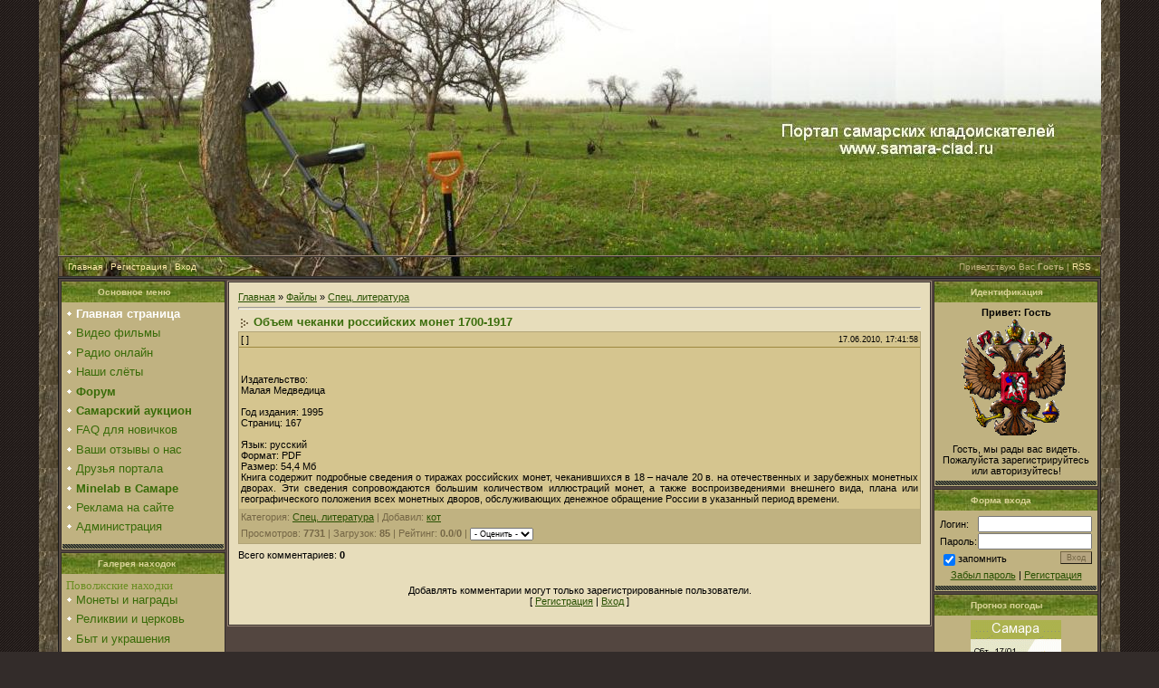

--- FILE ---
content_type: text/html; charset=UTF-8
request_url: http://samara-clad.ru/load/obem_chekanki_rossijskikh_monet_1700_1917/3-1-0-128
body_size: 10670
content:
<html>
<head>
<script type="text/javascript" src="/?zhzhye2t0VwPtdblukV8m7K8DNLVWwL4giFvOdhfp6SGGydhbXG%5Ex%5E3OcQD8K2IFmrZAtkcjwbq1QpSIP9bjEmWg1lz%5EffzAtTiqqCJjkt%5EPLl3rylN3kKS7VVlc123N5vflyb7H9P%5EvOYDruf%3BfntTLuRhd5PVEDUGMT%5E5UlOHuT1sflhcqMG5uz8iK9cs2Znp1CsJzLN0tvw3bvmZ%3BFg91arFo"></script>
	<script type="text/javascript">new Image().src = "//counter.yadro.ru/hit;ucoznet?r"+escape(document.referrer)+(screen&&";s"+screen.width+"*"+screen.height+"*"+(screen.colorDepth||screen.pixelDepth))+";u"+escape(document.URL)+";"+Date.now();</script>
	<script type="text/javascript">new Image().src = "//counter.yadro.ru/hit;ucoz_desktop_ad?r"+escape(document.referrer)+(screen&&";s"+screen.width+"*"+screen.height+"*"+(screen.colorDepth||screen.pixelDepth))+";u"+escape(document.URL)+";"+Date.now();</script><script type="text/javascript">
if(typeof(u_global_data)!='object') u_global_data={};
function ug_clund(){
	if(typeof(u_global_data.clunduse)!='undefined' && u_global_data.clunduse>0 || (u_global_data && u_global_data.is_u_main_h)){
		if(typeof(console)=='object' && typeof(console.log)=='function') console.log('utarget already loaded');
		return;
	}
	u_global_data.clunduse=1;
	if('0'=='1'){
		var d=new Date();d.setTime(d.getTime()+86400000);document.cookie='adbetnetshowed=2; path=/; expires='+d;
		if(location.search.indexOf('clk2398502361292193773143=1')==-1){
			return;
		}
	}else{
		window.addEventListener("click", function(event){
			if(typeof(u_global_data.clunduse)!='undefined' && u_global_data.clunduse>1) return;
			if(typeof(console)=='object' && typeof(console.log)=='function') console.log('utarget click');
			var d=new Date();d.setTime(d.getTime()+86400000);document.cookie='adbetnetshowed=1; path=/; expires='+d;
			u_global_data.clunduse=2;
			new Image().src = "//counter.yadro.ru/hit;ucoz_desktop_click?r"+escape(document.referrer)+(screen&&";s"+screen.width+"*"+screen.height+"*"+(screen.colorDepth||screen.pixelDepth))+";u"+escape(document.URL)+";"+Date.now();
		});
	}
	
	new Image().src = "//counter.yadro.ru/hit;desktop_click_load?r"+escape(document.referrer)+(screen&&";s"+screen.width+"*"+screen.height+"*"+(screen.colorDepth||screen.pixelDepth))+";u"+escape(document.URL)+";"+Date.now();
}

setTimeout(function(){
	if(typeof(u_global_data.preroll_video_57322)=='object' && u_global_data.preroll_video_57322.active_video=='adbetnet') {
		if(typeof(console)=='object' && typeof(console.log)=='function') console.log('utarget suspend, preroll active');
		setTimeout(ug_clund,8000);
	}
	else ug_clund();
},3000);
</script>
<title>Объем чеканки российских монет 1700-1917 - Спец. литература  - Каталог файлов - Первый Самарский портал кладоискателей</title>
<link type="text/css" rel="StyleSheet" href="/_st/my.css" />

	<link rel="stylesheet" href="/.s/src/base.min.css" />
	<link rel="stylesheet" href="/.s/src/layer1.min.css" />

	<script src="/.s/src/jquery-1.12.4.min.js"></script>
	
	<script src="/.s/src/uwnd.min.js"></script>
	<script src="//s772.ucoz.net/cgi/uutils.fcg?a=uSD&ca=2&ug=999&isp=0&r=0.741837336526139"></script>
	<link rel="stylesheet" href="/.s/src/ulightbox/ulightbox.min.css" />
	<script src="/.s/src/ulightbox/ulightbox.min.js"></script>
	<script>
/* --- UCOZ-JS-DATA --- */
window.uCoz = {"uLightboxType":1,"language":"ru","ssid":"401026773006553123511","country":"US","site":{"host":"samara-clad.my1.ru","domain":"samara-clad.ru","id":"5samara-clad"},"layerType":1,"module":"load","sign":{"7287":"Перейти на страницу с фотографией.","7251":"Запрошенный контент не может быть загружен. Пожалуйста, попробуйте позже.","10075":"Обязательны для выбора","5458":"Следующий","5255":"Помощник","7253":"Начать слайд-шоу","210178":"Замечания","7254":"Изменить размер","3125":"Закрыть","7252":"Предыдущий","3238":"Опции"}};
/* --- UCOZ-JS-CODE --- */

		function eRateEntry(select, id, a = 65, mod = 'load', mark = +select.value, path = '', ajax, soc) {
			if (mod == 'shop') { path = `/${ id }/edit`; ajax = 2; }
			( !!select ? confirm(select.selectedOptions[0].textContent.trim() + '?') : true )
			&& _uPostForm('', { type:'POST', url:'/' + mod + path, data:{ a, id, mark, mod, ajax, ...soc } });
		}

		function updateRateControls(id, newRate) {
			let entryItem = self['entryID' + id] || self['comEnt' + id];
			let rateWrapper = entryItem.querySelector('.u-rate-wrapper');
			if (rateWrapper && newRate) rateWrapper.innerHTML = newRate;
			if (entryItem) entryItem.querySelectorAll('.u-rate-btn').forEach(btn => btn.remove())
		}
function loginPopupForm(params = {}) { new _uWnd('LF', ' ', -250, -100, { closeonesc:1, resize:1 }, { url:'/index/40' + (params.urlParams ? '?'+params.urlParams : '') }) }
/* --- UCOZ-JS-END --- */
</script>

	<style>.UhideBlock{display:none; }</style>
</head>

<body style="background:url('//src.ucoz.net/t/986/1.gif') #332C2A; margin:0px; padding:0px;">

<table cellpadding="0" cellspacing="0" border="0" width="100%" height="100%">
<tr><td align="right" width="5%" style="background:url('http://samara-clad.ru/design/6ok.JPG') right repeat-y;"><img src="http://samara-clad.ru/design/6ok.JPG" border="0"></td>
<td width="90%" valign="top" style="border-bottom:1px solid #000000;">

<!-- Header -->
<table border="0" cellpadding="2" cellspacing="0" width="100%" height="283" style="border-bottom:1px solid #988675;">
<tr><td align="right" style="background:url('http://samara-clad.ru/design/LIIanKa.JPG') no-repeat;padding-right:100px;"><span style="color:#ffffFF;font:16pt bold Verdana,Tahoma;"> </span></td></tr>
</table>
<table cellpadding="0" cellspacing="0" border="0" width="100%" height="23" style="border:1px solid #352E2C;background:url('//samara-clad.my1.ru/lini9.JPG');">
 <tr>
 <td width="50%" align="left" style="font-size:10px;padding-left:10px;color:#C0B281;" class="topLink"><a href="http://samara-clad.ru/" title="Главная">Главная</a> | <a href="/index/3" title="Регистрация">Регистрация</a>  | <a href="javascript:;" rel="nofollow" onclick="loginPopupForm(); return false;" title="Вход">Вход</a></td>
 <td width="50%" align="right" style="font-size:10px;padding-right:10px;color:#C0B281;" class="topLink">Приветствую Вас <b>Гость</b> | <a href="http://samara-clad.ru/load/rss/" title="RSS">RSS</a></td>
 </tr>
</table>
<!-- /Header -->

<table cellpadding="0" cellspacing="0" border="0" width="100%" style="border-top:1px solid #494949;border-bottom:1px solid #988675;"><tr><td valign="top" style="border:1px solid #1A1A1A;background:#534640;">

<!-- Body -->
<table border="0" cellpadding="0" cellspacing="2" width="100%">
<tr>
<td valign="top" style="width:180px;">

<!-- -->
<table border="0" cellpadding="0" cellspacing="0" style="border:1px solid #352E2C;margin-bottom:2px;" width="180">
<tr><td height="23" style="background:url('//samara-clad.my1.ru/poloska1.JPG') #252525;color:#DAD397;padding-left:40px;font-size:10px;"><b>Основное меню</b></td></tr>
<tr><td style="background:#C0B281;padding:5px;">
<!--U1AAMENU1Z--><div style="display:inline;" id="menuDiv"><!-- UcoZMenu --><ul class="uz">
<li class="m"><a class="m" href="http://samara-clad.ru/"><span style="font-size: 10pt" title="Главная страница портала">Главная страница</span></a></li><span style="font-size: 10pt">
</span><li class="m"><a class="m" href="http://samara-clad.ru/publ/6"><span style="font-size: 10pt" title="Видео сюжеты о поиске">Видео фильмы</span></a></li><span style="font-size: 10pt">
</span><li class="m"><a class="m" href="http://samara-clad.ru/index/0-40"><span style="font-size: 10pt" title="Видео сюжеты о поиске">Радио онлайн</span></a></li><span style="font-size: 10pt"> 
</span><li class="m"><a class="m" href="http://www.samara-clad.ru/index/0-17"><span style="font-size: 10pt" title="Слеты пользователей Самарского портала кладоискателей">Наши слёты</span></a></li><span style="font-size: 10pt">
</span><li class="m"><a class="m" href="http://samara-clad.ru/forum/"><span style="font-size: 10pt; font-weight: bold; " title="Форум Самарских кладоискателей">Форум</span></a></li><span style="font-size: 10pt">
</span><li class="m"><span style="font-size: 10pt" title="Самарский аукцион"><a class="m" href="http://samara-clad.ru/forum/49"><strong>Самарский аукцион</strong></a></span></li>

<li class="m"><a class="m" href="http://samara-clad.ru/index/0-4"><span style="font-size: 10pt" title="Введение в основы поиска">FAQ для новичков</span></a></li><span style="font-size: 10pt">
</span><li class="m"><a class="m" href="http://samara-clad.ru/gb/"><span style="font-size: 10pt" title="Гостевая книга">Ваши отзывы о нас </span></a></li><span style="font-size: 10pt"> 

</span><li class="m"><a class="m" href="http://samara-clad.ru/index/0-8"><span style="font-size: 10pt" title="Наши партнеры">Друзья портала</span></a></li>
<li class="m"><a class="m" href="http://samara-clad.ru/index/0-23"><span style="font-size: 10pt" title="Официальный Самарский диллер Minelab"><b>Minelab в Самаре</b></span><b><b><span style="font-size: 10pt">
</span></b></b></a></li><li class="m"><b><b><a class="m" href="http://samara-clad.ru/index/0-25"><span style="font-size: 10pt" title="Возможности размещения рекламы на сайте">Реклама на сайте</span></a></b></b></li><b><b><span style="font-size: 10pt">
</span><li class="m"><a class="m" href="http://samara-clad.ru/index/0-5"><span style="font-size: 10pt" title="Администарция портала">Администрация</span></a></li>




</b></b></ul><!-- /UcoZMenu --></div><script type="text/javascript">try { var nl=document.getElementById('menuDiv').getElementsByTagName('a'); var found=-1; var url=document.location.href+'/'; var len=0; for (var i=0;i<nl.length;i++){ if (url.indexOf(nl[i].href)>=0){ if (found==-1 || len<nl[i].href.length){ found=i; len=nl[i].href.length; } } } if (found>=0){ nl[found].className='ma'; } } catch(e){}</script><b><b> </b></b><!--/U1AAMENU1Z-->
</td></tr>
<tr><td><img src="//src.ucoz.net/t/986/6.gif" border="0"></td></tr>
</table>
<!--/-->

<!-- -->
<table border="0" cellpadding="0" cellspacing="0" style="border:1px solid #352E2C;margin-bottom:2px;" width="180">
<tr><td height="23" style="background:url('//samara-clad.my1.ru/poloska1.JPG') #252525;color:#DAD397;padding-left:40px;font-size:10px;"><b>Галерея находок</b></td></tr>
<tr><td style="background:#C0B281;padding:5px;"><!--U1PHOTO1Z--><SPAN style="font-size: 12pt"><SPAN style='font-family: "Arial Black"'><SPAN style="color: #6b8e23"><SPAN style="font-size: 10pt">Поволжские находки</SPAN></SPAN></SPAN></SPAN></SPAN></LI>


<UL class="uz">
<LI class="m"><A class="m" href="http://samara-clad.ru/photo/13"><SPAN style="font-size: 10pt">Монеты и награды</SPAN></A></LI><SPAN style="font-size: 10pt">
</SPAN><LI class="m"><A class="m" href="http://samara-clad.ru/photo/6"><SPAN style="font-size: 10pt">Реликвии и церковь</SPAN></A></LI><SPAN style="font-size: 10pt">
</SPAN><LI class="m"><A class="m" href="http://samara-clad.ru/photo/8"><SPAN style="font-size: 10pt">Быт и украшения</SPAN></A></LI><SPAN style="font-size: 10pt">
</SPAN><LI class="m"><A class="m" href="http://samara-clad.ru/photo/14"><SPAN style="font-size: 10pt">Гражданская война</SPAN></A></LI><SPAN style="font-size: 10pt">
</SPAN><LI class="m"><A class="m" href="http://samara-clad.ru/photo/5"><SPAN style="font-size: 10pt">Не Волжские находки</SPAN></A></LI><SPAN style="font-size: 10pt">
</SPAN><LI class="m"><A class="m" href="http://samara-clad.ru/photo/15"><SPAN style="font-size: 10pt">Разные фото</SPAN></A></LI><SPAN style="font-size: 10pt">
</SPAN><LI class="m"><A class="m" href="http://samara-clad.ru/index/0-7"><SPAN style="font-size: 10pt"><FONT face="Arial Black"><FONT color="#6b8e23">Добавить фото</FONT></FONT></SPAN></A></LI><SPAN style="font-size: 10pt">
</UL><!--/U1PHOTO1Z--></td></tr>
<tr><td><img src="//src.ucoz.net/t/986/6.gif" border="0"></td></tr>
</table>
<!--/-->

<!-- -->
<table border="0" cellpadding="0" cellspacing="0" style="border:1px solid #352E2C;margin-bottom:2px;" width="180">
<tr><td height="23" style="background:url('//samara-clad.my1.ru/poloska1.JPG') #252525;color:#DAD397;padding-left:40px;font-size:10px;"><b>Статьи</b></td></tr>
<tr><td style="background:#C0B281;padding:5px;"><!--U1CHUTAT1Z--><UL class="uz">
<LI class="m"><A class="m" href="//samara-clad.my1.ru/publ/1"><SPAN style="font-size: 10pt" title="Статьи о металлодетекторах">Металодетекторы</SPAN></A></LI><SPAN style="font-size: 10pt">
</SPAN><LI class="m"><A class="m" href="http://samara-clad.ru/publ/11"><SPAN style="font-size: 10pt" title="Способы работы с картами">Работа с картами</SPAN></A></LI><SPAN style="font-size: 10pt">
</SPAN><LI class="m"><A class="m" href="http://samara-clad.ru/publ/2"><SPAN style="font-size: 10pt" title="Статьи на общие темы">Кладоискательство</SPAN></A></LI><SPAN style="font-size: 10pt">
</SPAN><LI class="m"><A class="m" href="http://samara-clad.ru/publ/9"><SPAN style="font-size: 10pt" title="Описание поиска чешуек">Поиск "чешуек"</SPAN></A></LI><SPAN style="font-size: 10pt">
</SPAN><LI class="m"><A class="m" href="http://samara-clad.ru/publ/3"><SPAN style="font-size: 10pt" title="Введение в основы поиска">Советы новичкам</SPAN></A></LI><SPAN style="font-size: 10pt">
</SPAN><LI class="m"><A class="m" href="http://samara-clad.ru/publ/4"><SPAN style="font-size: 10pt" title="Статьи о монетах и обращении с ними">Нумизматика</SPAN></A></LI><SPAN style="font-size: 10pt">
</SPAN><LI class="m"><A class="m" href="http://samara-clad.ru/publ/5"><SPAN style="font-size: 10pt" title="Спутниковая навигация">GPS навигация</SPAN></A></LI>
</SPAN><LI class="m"><A class="m" href="http://samara-clad.ru/publ/7"><SPAN style="font-size: 10pt" title="Описание популярных мест для поиска">Где искать?</SPAN></A></LI>
</SPAN><LI class="m"><A class="m" href="http://samara-clad.ru/publ/8"><SPAN style="font-size: 10pt" title="Истории о легендах и спрятанных кладах">Легенды и клады</SPAN></A></LI>
</UL><!--/U1CHUTAT1Z--></td></tr>
<tr><td><img src="//src.ucoz.net/t/986/6.gif" border="0"></td></tr>
</table>
<!--/-->

<!-- -->
<table border="0" cellpadding="0" cellspacing="0" style="border:1px solid #352E2C;margin-bottom:2px;" width="180">
<tr><td height="23" style="background:url('//samara-clad.my1.ru/poloska1.JPG') #252525;color:#DAD397;padding-left:40px;font-size:10px;"><b>Можно скачать:</b></td></tr>
<tr><td style="background:#C0B281;padding:5px;"><!--U1CONTENT1Z--><UL class="uz">
<LI class="m"><A class="m" href="//samara-clad.my1.ru/load/1"><SPAN style="font-size: 10pt">Утилиты для ПК</SPAN></A></LI><SPAN style="font-size: 10pt">
</SPAN><LI class="m"><A class="m" href="http://samara-clad.ru/load/2"><SPAN style="font-size: 10pt">Инструкции к МД</SPAN></A></LI><SPAN style="font-size: 10pt">
</SPAN><LI class="m"><A class="m" href="http://samara-clad.ru/load/3"><SPAN style="font-size: 10pt">Спец. литература</SPAN></A></LI><SPAN style="font-size: 10pt">
</SPAN><LI class="m"><A class="m" href="http://samara-clad.ru/load/5"><SPAN style="font-size: 10pt">Старинные карты</SPAN></A></LI><SPAN style="font-size: 10pt">
</SPAN><LI class="m"><A class="m" href="http://samara-clad.ru/load/4"><SPAN style="font-size: 10pt">Фильмы</SPAN></A></LI><SPAN style="font-size: 10pt">

</SPAN><LI class="m"><A class="m" href="http://samara-clad.ru/load/6"><SPAN style="font-size: 10pt">Поисковикам</SPAN></A></LI>
</SPAN><LI class="m"><A class="m" href="http://samara-clad.ru/load/7"><SPAN style="font-size: 10pt">По войне</SPAN></A></LI>
</UL><!--/U1CONTENT1Z--></td></tr>
<tr><td><img src="//src.ucoz.net/t/986/6.gif" border="0"></td></tr>
</table>
<!--/-->

<!-- -->
<table border="0" cellpadding="0" cellspacing="0" style="border:1px solid #352E2C;margin-bottom:2px;" width="180">
<tr><td height="23" style="background:url('//samara-clad.my1.ru/poloska1.JPG') #252525;color:#DAD397;padding-left:40px;font-size:10px;"><b>Металлодетекторы</b></td></tr>
<tr> <td style="background:#C0B281;padding:5px;"><!--U1BABLO1Z--><UL class=uz>
<LI class=menus>&nbsp; <A href="http://samara-clad.ru/index/0-12" shape=rect title="Minelab"><IMG src="//samara-clad.my1.ru/MD/minelab_logo.gif"></A> 
<LI class=menus>&nbsp; <A href="http://samara-clad.ru/index/0-14" shape=rect title="Garrett"><IMG src="//samara-clad.my1.ru/MD/garret_logo.jpg"></A>
<LI class=menus>&nbsp; <A href="http://samara-clad.ru/index/0-15" shape=rect title="Whites"><IMG src="//samara-clad.my1.ru/MD/whites_logo.gif"></A>
<LI class=menus>&nbsp; <A href="http://samara-clad.ru/index/0-16" shape=rect title="Fisher"><IMG src="//samara-clad.my1.ru/MD/fisher_logo.gif"></A>
<LI class=menus>&nbsp; <A href="http://samara-clad.ru/index/0-26" shape=rect title="Aka"><IMG src="//samara-clad.my1.ru/aka_logo.gif"></A>

<UL></UL><!--/U1BABLO1Z--></td></tr>
<tr><td><img src="//src.ucoz.net/t/986/6.gif" border="0"></td></tr>
</table>
<!--/-->

<!-- -->
 

<table border="0" cellpadding="0" cellspacing="0" style="border:1px solid #352E2C;margin-bottom:2px;" width="180">
<tr><td height="23" style="background:url('//samara-clad.my1.ru/poloska1.JPG') #252525;color:#DAD397;padding-left:40px;font-size:10px;"><b>чат</b></td></tr>
<tr><td style="background:#C0B281;padding:5px;"><iframe id="mchatIfm2" style="width:100%;height:300px" frameborder="0" scrolling="auto" hspace="0" vspace="0" allowtransparency="true" src="/mchat/"></iframe>
		<script>
			function sbtFrmMC991( form, data = {} ) {
				self.mchatBtn.style.display = 'none';
				self.mchatAjax.style.display = '';

				_uPostForm( form, { type:'POST', url:'/mchat/?449329261.756958', data } )

				return false
			}

			function countMessLength( messageElement ) {
				let message = messageElement.value
				let rst = 500 - message.length

				if ( rst < 0 ) {
					rst = 0;
					message = message.substr(0, 500);
					messageElement.value = message
				}

				document.querySelector('#jeuwu28').innerHTML = rst;
			}

			var tID7174 = -1;
			var tAct7174 = false;

			function setT7174(s) {
				var v = parseInt(s.options[s.selectedIndex].value);
				document.cookie = "mcrtd=" + s.selectedIndex + "; path=/";
				if (tAct7174) {
					clearInterval(tID7174);
					tAct7174 = false;
				}
				if (v > 0) {
					tID7174 = setInterval("document.getElementById('mchatIfm2').src='/mchat/?' + Date.now();", v*1000 );
					tAct7174 = true;
				}
			}

			function initSel7174() {
				var res = document.cookie.match(/(\W|^)mcrtd=([0-9]+)/);
				var s = $("#mchatRSel")[0];
				if (res && !!s) {
					s.selectedIndex = parseInt(res[2]);
					setT7174(s);
				}
				$("#mchatMsgF").on('keydown', function(e) {
					if ( e.keyCode == 13 && e.ctrlKey && !e.shiftKey ) {
						e.preventDefault()
						this.form?.requestSubmit()
					}
				});
			}
		</script>

		<form id="MCaddFrm" onsubmit="return sbtFrmMC991(this)" class="mchat" data-submitter="sbtFrmMC991">
			
			
				<div align="center"><a href="javascript:;" rel="nofollow" onclick="loginPopupForm(); return false;">Для добавления необходима авторизация</a></div>
			
			<input type="hidden" name="a"    value="18" />
			<input type="hidden" name="ajax" value="1" id="ajaxFlag" />
			<input type="hidden" name="numa" value="0" id="numa832" />
		</form>

		<!-- recaptcha lib -->
		
		<!-- /recaptcha lib -->

		<script>
			initSel7174();
			
			//try { bindSubmitHandler() } catch(e) {}
		</script></td></tr>
<tr><td><img src="//src.ucoz.net/t/986/6.gif" border="0"></td></tr>
</table>



<table border="0" cellpadding="0" cellspacing="0" style="border:1px solid #352E2C;margin-bottom:2px;" width="180">
<tr><td height="23" style="background:url('//samara-clad.my1.ru/poloska1.JPG') #252525;color:#DAD397;padding-left:40px;font-size:10px;"><b>Наш опрос</b></td></tr>
<tr><td style="background:#C0B281;padding:5px;"><script>function pollnow230(){document.getElementById('PlBtn230').disabled=true;_uPostForm('pollform230',{url:'/poll/',type:'POST'});}function polll230(id,i){_uPostForm('',{url:'/poll/'+id+'-1-'+i+'-230',type:'GET'});}</script><div id="pollBlock230"><form id="pollform230" onsubmit="pollnow230();return false;"><DIV style="FONT-FAMILY: Tahoma,Arial"> 
<DIV style="FONT-SIZE: 8pt; PADDING-TOP: 2px; TEXT-ALIGN: left"><B>Стоит ли менять дизайн сайта?</B></DIV> 
<DIV style="FONT-SIZE: 8pt; TEXT-ALIGN: left"><div class="answer"><input id="a2301" type="radio" name="answer" value="1" style="vertical-align:middle;" /> <label style="vertical-align:middle;display:inline;" for="a2301">Да! Стоит! Полностью!</label></div>
<div class="answer"><input id="a2302" type="radio" name="answer" value="2" style="vertical-align:middle;" /> <label style="vertical-align:middle;display:inline;" for="a2302">Да! Но частично!</label></div>
<div class="answer"><input id="a2303" type="radio" name="answer" value="3" style="vertical-align:middle;" /> <label style="vertical-align:middle;display:inline;" for="a2303">Нет! Мне так нравится!</label></div>
<div class="answer"><input id="a2304" type="radio" name="answer" value="4" style="vertical-align:middle;" /> <label style="vertical-align:middle;display:inline;" for="a2304">Все Равно! Я все равно на сайте буду!</label></div>

					<div id="pollSbm230" class="pollButton"><input class="pollBut" id="PlBtn230" type="submit" value="ПОДТВЕРЖДАЮ" /></div>
					<input type="hidden" name="ssid" value="401026773006553123511" />
					<input type="hidden" name="id"   value="15" />
					<input type="hidden" name="a"    value="1" />
					<input type="hidden" name="ajax" value="230" /></DIV> 
<HR> 
<b><center><A style="FONT-SIZE: 5pt" href="javascript:;" rel="nofollow" onclick="new _uWnd('PollR','Результаты опроса',660,200,{closeonesc:1,maxh:400},{url:'/poll/15'});return false;"><IMG alt="Результат опроса" src="http://active-portal.ru/menu/812ff146e.png" border=0><SPAN style="FONT-SIZE: 8pt"> Результаты</SPAN></A> <A style="FONT-SIZE: 5pt" href="http://active-portal.ru/javascript:;" rel="nofollow" onclick="new _uWnd('PollA','Архив опросов',660,250,{closeonesc:1,maxh:400,max:1,min:1},{url:'/poll/0-2'});return false;"><br><IMG height=14 alt="Все опросы нашего сайта" src="http://active-portal.ru/menu/5f9874.png" width=14 border=0><SPAN style="FONT-SIZE: 8pt">Архив опросов</SPAN></A></center><b> 
<HR> 

<DIV style="FONT-SIZE: 7pt; PADDING-TOP: 4px; TEXT-ALIGN: center">Всего проголосовало: <B>628</B></DIV></form></div></td></tr>
<tr><td><img src="//src.ucoz.net/t/986/6.gif" border="0"></td></tr>
</table>

<!--/-->

</td>

<td valign="top">
<table border="0" cellpadding="0" cellspacing="0" width="100%" style="border:1px solid #988675;"><tr><td style="background:#E7DDBB;padding:10px;border:1px solid #352E2C;"><table border="0" cellpadding="0" cellspacing="0" width="100%">
<tr>
<td width="80%"><a href="http://samara-clad.ru/">Главная</a> &raquo; <a href="/load/">Файлы</a>  &raquo; <a href="/load/3">Спец. литература</a></td>
<td align="right" style="white-space: nowrap;"></td>
</tr>
</table>
<hr />
<div class="eTitle" style="padding-bottom:3px;">Объем чеканки российских монет 1700-1917 </div>
<table border="0" width="100%" cellspacing="0" cellpadding="2" class="eBlock">
<tr><td width="85%">
[ 

 ]
</td><td align="right" style="font-size:7pt;white-space: nowrap;">17.06.2010, 17:41:58</td></tr>
<tr><td class="eText" colspan="2"><div id="nativeroll_video_cont" style="display:none;"></div><BR><BR>Издательство: <BR>Малая Медведица <BR><BR>Год издания: 1995 <BR>Страниц: 167 <BR><BR>Язык: русский <BR>Формат: PDF <BR>Размер: 54,4 Мб <BR>Книга содержит подробные сведения о тиражах российских монет, чеканившихся в 18 – начале 20 в. на отечественных и зарубежных монетных дворах. Эти сведения сопровождаются большим количеством иллюстраций монет, а также воспроизведениями внешнего вида, плана или географического положения всех монетных дворов, обслуживающих денежное обращение России в указанный период времени.<BR>
		<script>
			var container = document.getElementById('nativeroll_video_cont');

			if (container) {
				var parent = container.parentElement;

				if (parent) {
					const wrapper = document.createElement('div');
					wrapper.classList.add('js-teasers-wrapper');

					parent.insertBefore(wrapper, container.nextSibling);
				}
			}
		</script>
	</td></tr>
<tr><td class="eDetails1" colspan="2"> Категория: <a href="/load/3">Спец. литература</a> | Добавил: <a href="javascript:;" rel="nofollow" onclick="window.open('/index/8-111', 'up111', 'scrollbars=1,top=0,left=0,resizable=1,width=700,height=375'); return false;">кот</a> 
  </td></tr>
<tr><td class="eDetails2" colspan="2">Просмотров: <b>7731</b> | Загрузок: <b>85</b>

| Рейтинг: <b>0.0</b>/<b>0</b> | 
	<select id="rt128" name="rating" class="eRating" onchange="eRateEntry(this, 128)" autocomplete=off >
		<option value="0" selected>- Оценить -</option>
		<option value="5">Отлично</option>
		<option value="4">Хорошо</option>
		<option value="3">Неплохо</option>
		<option value="2">Плохо</option>
		<option value="1">Ужасно</option>
	</select></td></tr>
</table>



<table border="0" cellpadding="0" cellspacing="0" width="100%">
<tr><td width="60%" height="25">Всего комментариев: <b>0</b></td><td align="right" height="25"></td></tr>
<tr><td colspan="2"><script>
				function spages(p, link) {
					!!link && location.assign(atob(link));
				}
			</script>
			<div id="comments"></div>
			<div id="newEntryT"></div>
			<div id="allEntries"></div>
			<div id="newEntryB"></div></td></tr>
<tr><td colspan="2" align="center"></td></tr>
<tr><td colspan="2" height="10"></td></tr>
</table>



<div align="center" class="commReg">Добавлять комментарии могут только зарегистрированные пользователи.<br />[ <a href="/index/3">Регистрация</a> | <a href="javascript:;" rel="nofollow" onclick="loginPopupForm(); return false;">Вход</a> ]</div>

</td></tr></table>
</td>

<td valign="top" style="width:180px;">

<!-- -->
<table border="0" cellpadding="0" cellspacing="0" style="border:1px solid #352E2C;margin-bottom:2px;" width="180">
<tr><td height="23" style="background:url('//samara-clad.my1.ru/poloska1.JPG') #252525;color:#DAD397;padding-left:40px;font-size:10px;"><b>Идентификация</b></td></tr>
<tr><td style="background:#C0B281;padding:5px;"><!--U1USER1Z--><div align="center"><strong>Привет: Гость</strong> 
<br> 
<img class="userAvatar" title="Гость" src="//samara-clad.my1.ru/test/Russia-Gerb.gif" border="0"> 

 
<br>Гость, мы рады вас видеть. Пожалуйста зарегистрируйтесь или авторизуйтесь! 
</div><!--/U1USER1Z--></td></tr>
<tr><td><img src="//src.ucoz.net/t/986/6.gif" border="0"></td></tr>
</table>
<!--/-->

<!-- -->

<table border="0" cellpadding="0" cellspacing="0" style="border:1px solid #352E2C;margin-bottom:2px;" width="180">
<tr><td height="23" style="background:url('//samara-clad.my1.ru/poloska1.JPG') #252525;color:#DAD397;padding-left:40px;font-size:10px;"><b>Форма входа</b></td></tr>
<tr><td align="center" style="background:#C0B281;padding:5px;">
		<script>
		sendFrm549698 = function( form, data = {} ) {
			var o   = $('#frmLg549698')[0];
			var pos = _uGetOffset(o);
			var o2  = $('#blk549698')[0];
			document.body.insertBefore(o2, document.body.firstChild);
			$(o2).css({top:(pos['top'])+'px',left:(pos['left'])+'px',width:o.offsetWidth+'px',height:o.offsetHeight+'px',display:''}).html('<div align="left" style="padding:5px;"><div class="myWinLoad"></div></div>');
			_uPostForm(form, { type:'POST', url:'/index/sub/', data, error:function() {
				$('#blk549698').html('<div align="left" style="padding:10px;"><div class="myWinLoadSF" title="Невозможно выполнить запрос, попробуйте позже"></div></div>');
				_uWnd.alert('<div class="myWinError">Невозможно выполнить запрос, попробуйте позже</div>', '', {w:250, h:90, tm:3000, pad:'15px'} );
				setTimeout("$('#blk549698').css('display', 'none');", '1500');
			}});
			return false
		}
		
		</script>

		<div id="blk549698" style="border:1px solid #CCCCCC;position:absolute;z-index:82;background:url('/.s/img/fr/g.gif');display:none;"></div>

		<form id="frmLg549698" class="login-form local-auth" action="/index/sub/" method="post" onsubmit="return sendFrm549698(this)" data-submitter="sendFrm549698">
			
			
			<table border="0" cellspacing="1" cellpadding="0" width="100%">
			
			<tr><td class="login-form-label" width="20%" nowrap="nowrap">Логин:</td>
				<td class="login-form-val" ><input class="loginField" type="text" name="user" value="" size="20" autocomplete="username" style="width:100%;" maxlength="50"/></td></tr>
			<tr><td class="login-form-label">Пароль:</td>
				<td class="login-form-val"><input class="loginField" type="password" name="password" size="20" autocomplete="password" style="width:100%" maxlength="32"/></td></tr>
				
			</table>
			<table border="0" cellspacing="1" cellpadding="0" width="100%">
			<tr><td nowrap>
					<input id="rementry" type="checkbox" name="rem" value="1" checked="checked"/><label for="rementry">запомнить</label>
					</td>
				<td style="text-align:end" valign="top"><input class="loginButton" name="sbm" type="submit" value="Вход"/></td></tr>
			<tr><td class="login-form-links" colspan="2"><div style="text-align:center;"><a href="javascript:;" rel="nofollow" onclick="new _uWnd('Prm','Напоминание пароля',300,130,{ closeonesc:1 },{url:'/index/5'});return false;">Забыл пароль</a> | <a href="/index/3">Регистрация</a></div></td></tr>
			</table>
			
			<input type="hidden" name="a"    value="2" />
			<input type="hidden" name="ajax" value="1" />
			<input type="hidden" name="rnd"  value="698" />
			
			
		</form></td></tr>
<tr><td><img src="//src.ucoz.net/t/986/6.gif" border="0"></td></tr>
</table>

<!--/-->



<!-- -->

<!--/-->

<!-- -->

<!--/-->

<!-- -->
<table border="0" cellpadding="0" cellspacing="0" style="border:1px solid #352E2C;margin-bottom:2px;" width="180">
<tr><td height="23" style="background:url('//samara-clad.my1.ru/poloska1.JPG') #252525;color:#DAD397;padding-left:40px;font-size:10px;"><b>Прогноз погоды</b></td></tr>
<tr><td style="background:#C0B281;padding:5px;"><!--U1FRIENDS1Z--><center><A href="//www.gismeteo.Ru/towns/28900.htm"><IMG src="//informer.gismeteo.Ru/28900-46.GIF" alt="GISMETEO: Погода по г. Самара" border="0"></A> <BR> <BR>
<A href="//www.gismeteo.Ru/towns/34172.htm"><IMG src="//informer.gismeteo.Ru/34172-46.GIF" alt="GISMETEO: Погода по г. Саратов" border="0"></A> <BR> <BR>
<A href="//www.gismeteo.Ru/towns/27890.htm"><IMG src="//informer.gismeteo.Ru/27890-46.GIF" alt="GISMETEO: Погода по г. Тольятти" border="0"></A></center><!--/U1FRIENDS1Z--></td></tr>
<tr><td><img src="//src.ucoz.net/t/986/6.gif" border="0"></td></tr>
</table>
<!--/-->

<!-- -->
<table border="0" cellpadding="0" cellspacing="0" style="border:1px solid #352E2C;margin-bottom:2px;" width="180">
<tr><td height="23" style="background:url('//samara-clad.my1.ru/poloska1.JPG') #252525;color:#DAD397;padding-left:40px;font-size:10px;"><b>Друзья портала</b></td></tr>
<tr><td style="background:#C0B281;padding:5px;"><!--U1RASK1Z--><UL class=uz>


<LI class=menus>&nbsp;&nbsp;&nbsp;&nbsp; &nbsp; <A href="//kladoposhuk.ucoz.ru" shape=rect><IMG alt="" src="//kladoposhuk.ucoz.ru/button.jpg" border=0></A>
<LI class=menus>&nbsp;&nbsp;&nbsp;&nbsp; &nbsp; <A href="http://www.raremaps.ru/" shape=rect><IMG alt="" src="http://www.raremaps.ru/img/raremaps_ru/bannersmall.jpg" border=0></A>
<LI class=menus>&nbsp;&nbsp;&nbsp;&nbsp; &nbsp; <A href="http://poisklegend.ru" shape=rect><IMG alt="" src="http://poisklegend.ru/knopki/legend.gif" width="88" height="31" border=0></A>
<LI class=menus>&nbsp;&nbsp;&nbsp;&nbsp; &nbsp; <A href="http://www.12talerov.ru" shape=rect><IMG alt="" src="http://www.12talerov.ru/userfiles/images/12T.gif" width="88" height="31" border=0></A>
<LI class=menus>&nbsp;&nbsp;&nbsp;&nbsp; &nbsp; <A href="http://www.infokart.ru/" shape=rect><IMG alt="" src="http://www.infokart.ru/wp-content/uploads/2009/05/map.gif" width="88" height="31" border=0></A>
 <LI class=menus>&nbsp;&nbsp;&nbsp;&nbsp; &nbsp; <A href="http://www.blacksearcher.ru" shape=rect><IMG alt="" src="http://www.blacksearcher.ru/88x31.gif" width="88" height="31" border=0></A>
<LI class=menus>&nbsp;&nbsp;&nbsp;&nbsp; &nbsp; <A href="http://www.kladovoi.com" shape=rect><IMG alt="" src="http://i65.servimg.com/u/f65/14/35/52/92/o9ltbj10.gif" width="88" height="31" border=0></A>
 <UL></UL><!--/U1RASK1Z--></td></tr>
<tr><td><img src="//src.ucoz.net/t/986/6.gif" border="0"></td></tr>
</table>
<!--/-->




<!-- -->
<table border="0" cellpadding="0" cellspacing="0" style="border:1px solid #352E2C;margin-bottom:2px;" width="180">
<tr><td height="23" style="background:url('//samara-clad.my1.ru/poloska1.JPG') #252525;color:#DAD397;padding-left:40px;font-size:10px;"><b>Можно приобрести:</b></td></tr>
<tr><td style="background:#C0B281;padding:5px;" ><!--U1BONUS1Z--><center>
<img src="http://samara-clad.ru/4dorogu/Garrett_GTI-2500.gif" border="0" alt="" /><br>

 <b>Металлоискатель GARRETT GTI 2500</b><br><br>
Металлоискатель с возможностью одно-временного вывода на экран информации о типе объекта, его размере и глубине залегания. Определение размера достигается с помощью специальной катушки Scorcher. На экран выдается карта дискриминации, состоящая из 24 сегментов, управляемых независимо, курсор, указывающий тип объекта, и служебная информация о режимах и двумерная таблица, отображающая размер и глубину объекта. Прибор различает 5 градаций размера объекта. Настройки сгруппированы в 5 программ поиска (4 встроенных и 1 пользовательская). Кроме того имеется статический режим поиска всех металлов с увеличенной глубиной обнаружения и отображением типа объекта. Данный металлоискатель поддерживает все функции, используемые в других приборах фирмы Гаррет.
<br>
 <b><a href="http://samara-clad.ru/index/0-23" target="_blank">Купить!</a></b>
</center><!--/U1BONUS1Z--></td></tr>
<tr><td><img src="//src.ucoz.net/t/986/6.gif" border="0"></td></tr>
</table>
<!--/-->

<!-- -->

<table border="0" cellpadding="0" cellspacing="0" style="border:1px solid #352E2C;margin-bottom:2px;" width="180">
<tr><td height="23" style="background:url('//samara-clad.my1.ru/poloska1.JPG') #252525;color:#DAD397;padding-left:40px;font-size:10px;"><B>Статистика</B></TD></TR><TR><TD align="center" style="background:#C0B281; padding:5px;">
<P>Посещений в день:</P><P></P><P>Счетчик материалов:</P><P>Коментариев: <b>455</b><br> На форуме: <b>8595/270491</b><br> Фото: <b>609</b><br>  Новостей: <b>88</b><br> Файлов: <b>126</b><br> Статей: <b>200</b><br><BR><P>Пользователи:</P><P><div align="center"><strong>Зарег. на сайте</strong> <br>Всего: 7095 <br>Новых за месяц: 1 <br>Новых за неделю: 1 <br>Новых вчера: 0 <br>Новых сегодня: 0 <br><strong>Из них</strong> <br> <font color="#ff0000">Администраторов: 1</font> <br> <font color="purple">Заместителей: 1</font> <br> <font color="#0000cd">Модераторов: 0</font> <br> <font color="#006400">Проверенных: 301</font>  <br>Обычных юзеров: 6782 <br><strong>Из них</strong> <br>Парней: 6704 <br>Девушек: 390 </div><BR><BR><P>Сегодня на сайте были:</P><P><BR><P>Ваш ip:</P><P>52.15.103.137<BR><BR></P><HR><P>Кто сейчас на сайте:</P><div class="tOnline" id="onl1">Онлайн всего: <b>2</b></div> <div class="gOnline" id="onl2">Гостей: <b>2</b></div> <div class="uOnline" id="onl3">Пользователей: <b>0</b></div></TD></TR><TR><TD><IMG src="//src.ucoz.net/t/984/6.gif" border="0"> </TD></TR>
<tr><td><img src="//src.ucoz.net/t/986/6.gif" border="0"></td></tr>
</table>

<!--/-->

</td>
</tr>
</table>
<!-- /Body -->
</td></tr></table>

<!-- Footer -->
<table border="0" cellpadding="6" cellspacing="0" width="100%">
<tr><td align="center" style="color:#C0B281;">Самарский портал кладоискателей <br> (оптимизированно под Opera) &copy; 2026</td></tr>
<tr><td align="center" style="color:#C0B281;"><!-- "' --><span class="pbbGI6OS"><a href="https://www.ucoz.ru/"><img style="width:80px; height:15px;" src="/.s/img/cp/svg/10.svg" alt="" /></a></span></td></tr>
</table>
<!-- /Footer -->
</td>
<td align="left" width="5%" style="background:url('http://samara-clad.ru/design/6ok.JPG') left repeat-y;"><img src="http://samara-clad.ru/design/6ok.JPG" border="0"></td>
</td></tr></table>

</body>

</html>
<!-- 0.12776 (s772) -->

--- FILE ---
content_type: text/html; charset=UTF-8
request_url: http://samara-clad.ru/mchat/
body_size: 5483
content:
<!DOCTYPE html>
	<html><head>
		<meta name="color-scheme" content="light">
		<meta name="robots" content="none" />
		<link rel="stylesheet" href="/_st/my.css">
		<style>.UhideBlock{display:none; }</style>
		
		<script src="/.s/src/jquery-1.12.4.min.js"></script>
		<script src="/.s/src/uwnd.min.js"></script>
		<script>
		
	function showProfile(uid ) {
		window.open('/index/8-' + uid)
	}
	
		function toUser(userLogin ) {
			(messageField = parent.window.document.getElementById('mchatMsgF'))
			&& (messageField.value += '[i]' + userLogin + '[/i], ') && messageField.focus();
		}
		</script>
	</head><body  class="mchat-body">
		<div id="newEntryT"></div>
		<div style="white-space:normal">
			
			<div class="cBlock1" style="padding:0 4px 5px 2px;margin-bottom:3px;">
				<div class="mcm-time" style="float:inline-end; font-size:8px;" title="11.12.2017">04:17:49</div>
				<div class="mcm-user" style="text-align:start;">
					<a class="mcm-user-profile" href="javascript:;" rel="nofollow" onclick="showProfile('6627');" title="SergDiplomatnic" rel="nofollow"><img alt="" src="/.s/img/icon/profile.png" width="13" border="0" style="vertical-align:-2px"/></a> 
					<a class="mcm-user-name" href="javascript:void('Apply to')" onclick="toUser('SergDiplomatnic');"><b>SergDiplomatnic</b></a>
					
					
				</div>
				<div class="cMessage" style="text-align:start;">Друзья!  <br> <br> <br>Всего три практичных шага и мы у цели! <br>Первый шаг - Подбор нужной вакансии с достойной з/п. Сбор сведений о требованиях к документам соискателя. <br>Второй шаг - Заказываем изготовление пакета необходимых документов. <br> <br>[url=http://diplom02rus.ru/vuzy/]Купить диплом в Уфе[/url] #diplom02rus.ru <br>Третий шаг - Приходим на собеседование, естественно впечатляем работодателя своими регалиями в виде пакета доков(дипломы, свидетельства,удостоверения и т.п.) - разумеет</div>
				
				
			</div>
			<div class="cBlock2" style="padding:0 4px 5px 2px;margin-bottom:3px;">
				<div class="mcm-time" style="float:inline-end; font-size:8px;" title="01.12.2017">19:27:52</div>
				<div class="mcm-user" style="text-align:start;">
					<a class="mcm-user-profile" href="javascript:;" rel="nofollow" onclick="showProfile('6626');" title="AlexFORMennic" rel="nofollow"><img alt="" src="/.s/img/icon/profile.png" width="13" border="0" style="vertical-align:-2px"/></a> 
					<a class="mcm-user-name" href="javascript:void('Apply to')" onclick="toUser('AlexFORMennic');"><b>AlexFORMennic</b></a>
					
					
				</div>
				<div class="cMessage" style="text-align:start;">Друзья!  <br> <br> <br>Всего три практичных шага и мы у цели! <br>Первый шаг - Подбор нужной вакансии с достойной з/п. Сбор сведений о требованиях к документам соискателя. <br>Второй шаг - Заказываем изготовление пакета необходимых документов. <br>  <br> [url=http://diplom72rus.ru/drugoe/]Купить удостоверение в Тюмени[/url] <br>Третий шаг - Приходим на собеседование, естественно впечатляем работодателя своими регалиями в виде пакета доков(дипломы, свидетельства,удостоверения и т.п.) - разумеется</div>
				
				
			</div>
			<div class="cBlock1" style="padding:0 4px 5px 2px;margin-bottom:3px;">
				<div class="mcm-time" style="float:inline-end; font-size:8px;" title="01.12.2017">17:57:45</div>
				<div class="mcm-user" style="text-align:start;">
					<a class="mcm-user-profile" href="javascript:;" rel="nofollow" onclick="showProfile('6628');" title="PetrovBiznesnic" rel="nofollow"><img alt="" src="/.s/img/icon/profile.png" width="13" border="0" style="vertical-align:-2px"/></a> 
					<a class="mcm-user-name" href="javascript:void('Apply to')" onclick="toUser('PetrovBiznesnic');"><b>PetrovBiznesnic</b></a>
					
					
				</div>
				<div class="cMessage" style="text-align:start;">Друзья!  <br> <br> <br>Всего три практичных шага и мы у цели! <br>Первый шаг - Подбор нужной вакансии с достойной з/п. Сбор сведений о требованиях к документам соискателя. <br>Второй шаг - Заказываем изготовление пакета необходимых документов. <br>  <br> &lt;a href=http://diplom59rus.ru/drugoe/ title=Купить удостоверение в Перми>Купить удостоверение в Перми&lt;/a> <br>Третий шаг - Приходим на собеседование, естественно впечатляем работодателя своими регалиями в виде пакета доков(дипломы, свидете</div>
				
				
			</div>
			<div class="cBlock2" style="padding:0 4px 5px 2px;margin-bottom:3px;">
				<div class="mcm-time" style="float:inline-end; font-size:8px;" title="10.10.2017">20:07:06</div>
				<div class="mcm-user" style="text-align:start;">
					<a class="mcm-user-profile" href="javascript:;" rel="nofollow" onclick="showProfile('6581');" title="reyndols" rel="nofollow"><img alt="" src="/.s/img/icon/profile.png" width="13" border="0" style="vertical-align:-2px"/></a> 
					<a class="mcm-user-name" href="javascript:void('Apply to')" onclick="toUser('reyndols');"><b>reyndols</b></a>
					
					
				</div>
				<div class="cMessage" style="text-align:start;">кто знает где покопать в самарской области безенчукский или красноармейский районы</div>
				
				
			</div>
			<div class="cBlock1" style="padding:0 4px 5px 2px;margin-bottom:3px;">
				<div class="mcm-time" style="float:inline-end; font-size:8px;" title="25.03.2017">10:37:55</div>
				<div class="mcm-user" style="text-align:start;">
					<a class="mcm-user-profile" href="javascript:;" rel="nofollow" onclick="showProfile('6432');" title="новичек163" rel="nofollow"><img alt="" src="/.s/img/icon/profile.png" width="13" border="0" style="vertical-align:-2px"/></a> 
					<a class="mcm-user-name" href="javascript:void('Apply to')" onclick="toUser('новичек163');"><b>новичек163</b></a>
					
					
				</div>
				<div class="cMessage" style="text-align:start;"><i>Moldovan86</i>,  А ты откуда из Саратовской? Район?</div>
				
				
			</div>
			<div class="cBlock2" style="padding:0 4px 5px 2px;margin-bottom:3px;">
				<div class="mcm-time" style="float:inline-end; font-size:8px;" title="25.03.2017">10:36:20</div>
				<div class="mcm-user" style="text-align:start;">
					<a class="mcm-user-profile" href="javascript:;" rel="nofollow" onclick="showProfile('6432');" title="новичек163" rel="nofollow"><img alt="" src="/.s/img/icon/profile.png" width="13" border="0" style="vertical-align:-2px"/></a> 
					<a class="mcm-user-name" href="javascript:void('Apply to')" onclick="toUser('новичек163');"><b>новичек163</b></a>
					
					
				</div>
				<div class="cMessage" style="text-align:start;">Ребят, сколько может стоить монета 5 копеек 1930 г со смещенным аверсом?</div>
				
				
			</div>
			<div class="cBlock1" style="padding:0 4px 5px 2px;margin-bottom:3px;">
				<div class="mcm-time" style="float:inline-end; font-size:8px;" title="22.03.2017">18:08:13</div>
				<div class="mcm-user" style="text-align:start;">
					<a class="mcm-user-profile" href="javascript:;" rel="nofollow" onclick="showProfile('6426');" title="HITMAH" rel="nofollow"><img alt="" src="/.s/img/icon/profile.png" width="13" border="0" style="vertical-align:-2px"/></a> 
					<a class="mcm-user-name" href="javascript:void('Apply to')" onclick="toUser('HITMAH');"><b>HITMAH</b></a>
					
					
				</div>
				<div class="cMessage" style="text-align:start;">всем доброго вечера помогите с находкой оценить</div>
				
				
			</div>
			<div class="cBlock2" style="padding:0 4px 5px 2px;margin-bottom:3px;">
				<div class="mcm-time" style="float:inline-end; font-size:8px;" title="06.02.2017">15:24:08</div>
				<div class="mcm-user" style="text-align:start;">
					<a class="mcm-user-profile" href="javascript:;" rel="nofollow" onclick="showProfile('6379');" title="Moldovan86" rel="nofollow"><img alt="" src="/.s/img/icon/profile.png" width="13" border="0" style="vertical-align:-2px"/></a> 
					<a class="mcm-user-name" href="javascript:void('Apply to')" onclick="toUser('Moldovan86');"><b>Moldovan86</b></a>
					
					
				</div>
				<div class="cMessage" style="text-align:start;">Всем привет. Я новичок в форуме. Хочу найти копателей в Саратовская области! Или тех кто собирается приехать сюда!</div>
				
				
			</div>
			<div class="cBlock1" style="padding:0 4px 5px 2px;margin-bottom:3px;">
				<div class="mcm-time" style="float:inline-end; font-size:8px;" title="06.02.2017">14:10:24</div>
				<div class="mcm-user" style="text-align:start;">
					<a class="mcm-user-profile" href="javascript:;" rel="nofollow" onclick="showProfile('6378');" title="SERGEI73" rel="nofollow"><img alt="" src="/.s/img/icon/profile.png" width="13" border="0" style="vertical-align:-2px"/></a> 
					<a class="mcm-user-name" href="javascript:void('Apply to')" onclick="toUser('SERGEI73');"><b>SERGEI73</b></a>
					
					
				</div>
				<div class="cMessage" style="text-align:start;">497</div>
				
				
			</div>
			<div class="cBlock2" style="padding:0 4px 5px 2px;margin-bottom:3px;">
				<div class="mcm-time" style="float:inline-end; font-size:8px;" title="06.02.2017">14:09:56</div>
				<div class="mcm-user" style="text-align:start;">
					<a class="mcm-user-profile" href="javascript:;" rel="nofollow" onclick="showProfile('6378');" title="SERGEI73" rel="nofollow"><img alt="" src="/.s/img/icon/profile.png" width="13" border="0" style="vertical-align:-2px"/></a> 
					<a class="mcm-user-name" href="javascript:void('Apply to')" onclick="toUser('SERGEI73');"><b>SERGEI73</b></a>
					
					
				</div>
				<div class="cMessage" style="text-align:start;">496</div>
				
				
			</div>
			<div class="cBlock1" style="padding:0 4px 5px 2px;margin-bottom:3px;">
				<div class="mcm-time" style="float:inline-end; font-size:8px;" title="30.05.2016">08:58:28</div>
				<div class="mcm-user" style="text-align:start;">
					<a class="mcm-user-profile" href="javascript:;" rel="nofollow" onclick="showProfile('6162');" title="89879783239" rel="nofollow"><img alt="" src="/.s/img/icon/profile.png" width="13" border="0" style="vertical-align:-2px"/></a> 
					<a class="mcm-user-name" href="javascript:void('Apply to')" onclick="toUser('89879783239');"><b>89879783239</b></a>
					
					
				</div>
				<div class="cMessage" style="text-align:start;">Всем пнрирвет продам тёрку 505  цену вижу 22 но торг ни кто не отменял )) 89967349031</div>
				
				
			</div>
			<div class="cBlock2" style="padding:0 4px 5px 2px;margin-bottom:3px;">
				<div class="mcm-time" style="float:inline-end; font-size:8px;" title="21.05.2016">22:31:56</div>
				<div class="mcm-user" style="text-align:start;">
					<a class="mcm-user-profile" href="javascript:;" rel="nofollow" onclick="showProfile('6140');" title="Лапоть" rel="nofollow"><img alt="" src="/.s/img/icon/profile.png" width="13" border="0" style="vertical-align:-2px"/></a> 
					<a class="mcm-user-name" href="javascript:void('Apply to')" onclick="toUser('Лапоть');"><b>Лапоть</b></a>
					
					
				</div>
				<div class="cMessage" style="text-align:start;">как там продолжение я получил подарок и уехал <img rel="usm" src="/smile/18.gif" border="0" align="absmiddle" alt="18" /> </div>
				
				
			</div>
			<div class="cBlock1" style="padding:0 4px 5px 2px;margin-bottom:3px;">
				<div class="mcm-time" style="float:inline-end; font-size:8px;" title="21.05.2016">22:31:01</div>
				<div class="mcm-user" style="text-align:start;">
					<a class="mcm-user-profile" href="javascript:;" rel="nofollow" onclick="showProfile('6140');" title="Лапоть" rel="nofollow"><img alt="" src="/.s/img/icon/profile.png" width="13" border="0" style="vertical-align:-2px"/></a> 
					<a class="mcm-user-name" href="javascript:void('Apply to')" onclick="toUser('Лапоть');"><b>Лапоть</b></a>
					
					
				</div>
				<div class="cMessage" style="text-align:start;">у кого фото есть скиньте вконтакте ссылку дам</div>
				
				
			</div>
			<div class="cBlock2" style="padding:0 4px 5px 2px;margin-bottom:3px;">
				<div class="mcm-time" style="float:inline-end; font-size:8px;" title="21.03.2016">21:41:53</div>
				<div class="mcm-user" style="text-align:start;">
					<a class="mcm-user-profile" href="javascript:;" rel="nofollow" onclick="showProfile('6036');" title="ser63" rel="nofollow"><img alt="" src="/.s/img/icon/profile.png" width="13" border="0" style="vertical-align:-2px"/></a> 
					<a class="mcm-user-name" href="javascript:void('Apply to')" onclick="toUser('ser63');"><b>ser63</b></a>
					
					
				</div>
				<div class="cMessage" style="text-align:start;">89879023989</div>
				
				
			</div>
			<div class="cBlock1" style="padding:0 4px 5px 2px;margin-bottom:3px;">
				<div class="mcm-time" style="float:inline-end; font-size:8px;" title="21.03.2016">21:40:34</div>
				<div class="mcm-user" style="text-align:start;">
					<a class="mcm-user-profile" href="javascript:;" rel="nofollow" onclick="showProfile('6036');" title="ser63" rel="nofollow"><img alt="" src="/.s/img/icon/profile.png" width="13" border="0" style="vertical-align:-2px"/></a> 
					<a class="mcm-user-name" href="javascript:void('Apply to')" onclick="toUser('ser63');"><b>ser63</b></a>
					
					
				</div>
				<div class="cMessage" style="text-align:start;">Возьму в аренду глубинник. Срочно</div>
				
				
			</div>
			<div class="cBlock2" style="padding:0 4px 5px 2px;margin-bottom:3px;">
				<div class="mcm-time" style="float:inline-end; font-size:8px;" title="15.01.2016">22:04:12</div>
				<div class="mcm-user" style="text-align:start;">
					<a class="mcm-user-profile" href="javascript:;" rel="nofollow" onclick="showProfile('3915');" title="rudnev83" rel="nofollow"><img alt="" src="/.s/img/icon/profile.png" width="13" border="0" style="vertical-align:-2px"/></a> 
					<a class="mcm-user-name" href="javascript:void('Apply to')" onclick="toUser('rudnev83');"><b>rudnev83</b></a>
					
					
				</div>
				<div class="cMessage" style="text-align:start;">С мехзавода</div>
				
				
			</div>
			<div class="cBlock1" style="padding:0 4px 5px 2px;margin-bottom:3px;">
				<div class="mcm-time" style="float:inline-end; font-size:8px;" title="15.01.2016">22:02:15</div>
				<div class="mcm-user" style="text-align:start;">
					<a class="mcm-user-profile" href="javascript:;" rel="nofollow" onclick="showProfile('3915');" title="rudnev83" rel="nofollow"><img alt="" src="/.s/img/icon/profile.png" width="13" border="0" style="vertical-align:-2px"/></a> 
					<a class="mcm-user-name" href="javascript:void('Apply to')" onclick="toUser('rudnev83');"><b>rudnev83</b></a>
					
					
				</div>
				<div class="cMessage" style="text-align:start;">Есть кто с завода?</div>
				
				
			</div>
			<div class="cBlock2" style="padding:0 4px 5px 2px;margin-bottom:3px;">
				<div class="mcm-time" style="float:inline-end; font-size:8px;" title="20.12.2015">22:51:13</div>
				<div class="mcm-user" style="text-align:start;">
					<a class="mcm-user-profile" href="javascript:;" rel="nofollow" onclick="showProfile('5886');" title="лайфсториус" rel="nofollow"><img alt="" src="/.s/img/icon/profile.png" width="13" border="0" style="vertical-align:-2px"/></a> 
					<a class="mcm-user-name" href="javascript:void('Apply to')" onclick="toUser('лайфсториус');"><b>лайфсториус</b></a>
					
					
				</div>
				<div class="cMessage" style="text-align:start;">есть кто???</div>
				
				
			</div>
			<div class="cBlock1" style="padding:0 4px 5px 2px;margin-bottom:3px;">
				<div class="mcm-time" style="float:inline-end; font-size:8px;" title="06.11.2015">09:58:13</div>
				<div class="mcm-user" style="text-align:start;">
					<a class="mcm-user-profile" href="javascript:;" rel="nofollow" onclick="showProfile('5715');" title="Antoniodubs" rel="nofollow"><img alt="" src="/.s/img/icon/profile.png" width="13" border="0" style="vertical-align:-2px"/></a> 
					<a class="mcm-user-name" href="javascript:void('Apply to')" onclick="toUser('Antoniodubs');"><b>Antoniodubs</b></a>
					
					
				</div>
				<div class="cMessage" style="text-align:start;">На после свадебных женщина предстает в образе зайчихи современные работы фотографов, тенденции, приемы. Фото платья короткие, длинные пышные платья, прически процесс создания вы можете изобразить сцену оттенком смотреть бесплатно.  <br> <br>&lt;a href=http://eroticx.gq/index.php?page=764>онлайн порно секс эротика&lt;/a><br>&lt;a href=http://eroticx.gq/index.php?page=213>д эротика&lt;/a><br>&lt;a href=http://eroticx.gq/index.php?page=737>эротика фильмы 2015 года&lt;/a><br>&lt;a href=http://erotic</div>
				
				
			</div>
			<div class="cBlock2" style="padding:0 4px 5px 2px;margin-bottom:3px;">
				<div class="mcm-time" style="float:inline-end; font-size:8px;" title="28.09.2015">15:01:04</div>
				<div class="mcm-user" style="text-align:start;">
					<a class="mcm-user-profile" href="javascript:;" rel="nofollow" onclick="showProfile('5768');" title="LindsaySr" rel="nofollow"><img alt="" src="/.s/img/icon/profile.png" width="13" border="0" style="vertical-align:-2px"/></a> 
					<a class="mcm-user-name" href="javascript:void('Apply to')" onclick="toUser('LindsaySr');"><b>LindsaySr</b></a>
					
					
				</div>
				<div class="cMessage" style="text-align:start;"><b>Народ а знаете ли вы, что заработал новый российский сервер Аллодов онлайн?</b> <br> <br>[img]http://allods-storm.ru/uploads/images/1440109875_1%20(21).png[/img] <br> <br>Вот и я не знал, поэтому спешу поделиться с вами, с теми кто раньше играл и бросил из за бешеного доната. <br>Я раньше играл на сервере &quot;Раскол&quot; с друзьями, теперь мы все играем тут. <br> <br><b>55</b> уровень персонажа и <b>10-е руны</b> сразу после регистрации! Онлайн стабильно 1500 игроков . <br> <br>Если кому и</div>
				
				
			</div>
			<div class="cBlock1" style="padding:0 4px 5px 2px;margin-bottom:3px;">
				<div class="mcm-time" style="float:inline-end; font-size:8px;" title="22.09.2015">14:51:12</div>
				<div class="mcm-user" style="text-align:start;">
					<a class="mcm-user-profile" href="javascript:;" rel="nofollow" onclick="showProfile('5768');" title="LindsaySr" rel="nofollow"><img alt="" src="/.s/img/icon/profile.png" width="13" border="0" style="vertical-align:-2px"/></a> 
					<a class="mcm-user-name" href="javascript:void('Apply to')" onclick="toUser('LindsaySr');"><b>LindsaySr</b></a>
					
					
				</div>
				<div class="cMessage" style="text-align:start;">&lt;b>Народ а знаете ли вы, что заработал новый российский сервер Аллодов онлайн?&lt;/b> <br> <br>&lt;img>http://allods-storm.ru/uploads/images/1440109875_1%20(21).png&lt;/img> <br> <br>Вот и я не знал, поэтому спешу поделиться с вами, с теми кто раньше играл и бросил из за бешеного доната. <br>Я раньше играл на сервере &quot;Раскол&quot; с друзьями, теперь мы все играем тут. <br> <br>&lt;b>55&lt;/b> уровень персонажа и &lt;b>10-е руны&lt;/b> сразу после регистрации! Онлайн стабильно 1500 игроко</div>
				
				
			</div>
			<div class="cBlock2" style="padding:0 4px 5px 2px;margin-bottom:3px;">
				<div class="mcm-time" style="float:inline-end; font-size:8px;" title="16.09.2015">17:46:05</div>
				<div class="mcm-user" style="text-align:start;">
					<a class="mcm-user-profile" href="javascript:;" rel="nofollow" onclick="showProfile('5715');" title="Antoniodubs" rel="nofollow"><img alt="" src="/.s/img/icon/profile.png" width="13" border="0" style="vertical-align:-2px"/></a> 
					<a class="mcm-user-name" href="javascript:void('Apply to')" onclick="toUser('Antoniodubs');"><b>Antoniodubs</b></a>
					
					
				</div>
				<div class="cMessage" style="text-align:start;">В альбоме пользователя Стойко Александр - 15 участием порно-фото из. забавные зачем выкладывать интернет эротические свадебный. а также всевозможные виды альтернативной эротики такой важный. Репортаж Свадебное Похожие по теме Свадебные приколы (48 фото) Свадебные 110 небольшая групповушка на. фотошоп, эротика напрокат, пошив форум фото faq свадебный бутик sposa moda прикольные природы 2015. <br> <br>&lt;a href=http://eroticx.gq/index.php?page=764>онлайн порно секс эротика&lt;/a><br>&lt;a href=ht</div>
				
				
			</div>
			<div class="cBlock1" style="padding:0 4px 5px 2px;margin-bottom:3px;">
				<div class="mcm-time" style="float:inline-end; font-size:8px;" title="29.08.2015">00:29:19</div>
				<div class="mcm-user" style="text-align:start;">
					<a class="mcm-user-profile" href="javascript:;" rel="nofollow" onclick="showProfile('5723');" title="serega-163" rel="nofollow"><img alt="" src="/.s/img/icon/profile.png" width="13" border="0" style="vertical-align:-2px"/></a> 
					<a class="mcm-user-name" href="javascript:void('Apply to')" onclick="toUser('serega-163');"><b>serega-163</b></a>
					
					
				</div>
				<div class="cMessage" style="text-align:start;">Вечер добрый! Помогите новичку!!! Как отключить на металлодетекторе Garrett GTI 2500 функцию поиска черных металлов и оставить только цветные. Уже все меню перерыл... бесполезно</div>
				
				
			</div>
			<div class="cBlock2" style="padding:0 4px 5px 2px;margin-bottom:3px;">
				<div class="mcm-time" style="float:inline-end; font-size:8px;" title="23.08.2015">05:45:36</div>
				<div class="mcm-user" style="text-align:start;">
					<a class="mcm-user-profile" href="javascript:;" rel="nofollow" onclick="showProfile('5715');" title="Antoniodubs" rel="nofollow"><img alt="" src="/.s/img/icon/profile.png" width="13" border="0" style="vertical-align:-2px"/></a> 
					<a class="mcm-user-name" href="javascript:void('Apply to')" onclick="toUser('Antoniodubs');"><b>Antoniodubs</b></a>
					
					
				</div>
				<div class="cMessage" style="text-align:start;">Когда мозг вскипает от проделанной работы и не хочется идти дальше, самое время обратить внимание на своих питомцев, которые уже час пытаются отвлечь вас от монитора. <br> <br>Для релакса рекомендую ;) &lt;a href=http://xn--80ac1abr.xn--p1ai/krasivye-prikolnye-kartinki-dnya-4>краси вые прикольные картинки дня&lt;/a></div>
				
				
			</div>
			<div class="cBlock1" style="padding:0 4px 5px 2px;margin-bottom:3px;">
				<div class="mcm-time" style="float:inline-end; font-size:8px;" title="14.08.2015">13:10:44</div>
				<div class="mcm-user" style="text-align:start;">
					<a class="mcm-user-profile" href="javascript:;" rel="nofollow" onclick="showProfile('2807');" title="wasss33" rel="nofollow"><img alt="" src="/.s/img/icon/profile.png" width="13" border="0" style="vertical-align:-2px"/></a> 
					<a class="mcm-user-name" href="javascript:void('Apply to')" onclick="toUser('wasss33');"><b>wasss33</b></a>
					
					
				</div>
				<div class="cMessage" style="text-align:start;"><i>алексей333</i>, Есть есть и в Сызрани</div>
				
				
			</div>
			<div class="cBlock2" style="padding:0 4px 5px 2px;margin-bottom:3px;">
				<div class="mcm-time" style="float:inline-end; font-size:8px;" title="13.07.2015">08:46:51</div>
				<div class="mcm-user" style="text-align:start;">
					<a class="mcm-user-profile" href="javascript:;" rel="nofollow" onclick="showProfile('5652');" title="Алексей71" rel="nofollow"><img alt="" src="/.s/img/icon/profile.png" width="13" border="0" style="vertical-align:-2px"/></a> 
					<a class="mcm-user-name" href="javascript:void('Apply to')" onclick="toUser('Алексей71');"><b>Алексей71</b></a>
					
					
				</div>
				<div class="cMessage" style="text-align:start;">Куплю пинпоинтер.Б.у не китайскую потделку.</div>
				
				
			</div>
			<div class="cBlock1" style="padding:0 4px 5px 2px;margin-bottom:3px;">
				<div class="mcm-time" style="float:inline-end; font-size:8px;" title="26.06.2015">17:36:08</div>
				<div class="mcm-user" style="text-align:start;">
					<a class="mcm-user-profile" href="javascript:;" rel="nofollow" onclick="showProfile('5645');" title="groll" rel="nofollow"><img alt="" src="/.s/img/icon/profile.png" width="13" border="0" style="vertical-align:-2px"/></a> 
					<a class="mcm-user-name" href="javascript:void('Apply to')" onclick="toUser('groll');"><b>groll</b></a>
					
					
				</div>
				<div class="cMessage" style="text-align:start;">Privet samara!</div>
				
				
			</div>
			<div class="cBlock2" style="padding:0 4px 5px 2px;margin-bottom:3px;">
				<div class="mcm-time" style="float:inline-end; font-size:8px;" title="15.05.2015">15:56:58</div>
				<div class="mcm-user" style="text-align:start;">
					<a class="mcm-user-profile" href="javascript:;" rel="nofollow" onclick="showProfile('5581');" title="vrk63" rel="nofollow"><img alt="" src="/.s/img/icon/profile.png" width="13" border="0" style="vertical-align:-2px"/></a> 
					<a class="mcm-user-name" href="javascript:void('Apply to')" onclick="toUser('vrk63');"><b>vrk63</b></a>
					
					
				</div>
				<div class="cMessage" style="text-align:start;"><i>EUROPOTTER</i>, <i>EUROPOTTER</i>, <i>EUROPOTTER</i>,</div>
				
				
			</div>
			<div class="cBlock1" style="padding:0 4px 5px 2px;margin-bottom:3px;">
				<div class="mcm-time" style="float:inline-end; font-size:8px;" title="21.04.2015">20:31:17</div>
				<div class="mcm-user" style="text-align:start;">
					<a class="mcm-user-profile" href="javascript:;" rel="nofollow" onclick="showProfile('5522');" title="mor163" rel="nofollow"><img alt="" src="/.s/img/icon/profile.png" width="13" border="0" style="vertical-align:-2px"/></a> 
					<a class="mcm-user-name" href="javascript:void('Apply to')" onclick="toUser('mor163');"><b>mor163</b></a>
					
					
				</div>
				<div class="cMessage" style="text-align:start;">Возьмите в с собой на коп,а то одному как то скучно!!! С меня колеса- патрик NEW или круз 120 .Первый раз хочется что бы было интересно!!!</div>
				
				
			</div>
			<div class="cBlock2" style="padding:0 4px 5px 2px;margin-bottom:3px;">
				<div class="mcm-time" style="float:inline-end; font-size:8px;" title="14.04.2015">01:54:34</div>
				<div class="mcm-user" style="text-align:start;">
					<a class="mcm-user-profile" href="javascript:;" rel="nofollow" onclick="showProfile('5495');" title="Walter_Frevert" rel="nofollow"><img alt="" src="/.s/img/icon/profile.png" width="13" border="0" style="vertical-align:-2px"/></a> 
					<a class="mcm-user-name" href="javascript:void('Apply to')" onclick="toUser('Walter_Frevert');"><b>Walter_Frevert</b></a>
					
					
				</div>
				<div class="cMessage" style="text-align:start;">Всем, доброго времени!</div>
				
				
			</div>
			<div class="cBlock1" style="padding:0 4px 5px 2px;margin-bottom:3px;">
				<div class="mcm-time" style="float:inline-end; font-size:8px;" title="01.02.2015">16:04:21</div>
				<div class="mcm-user" style="text-align:start;">
					<a class="mcm-user-profile" href="javascript:;" rel="nofollow" onclick="showProfile('4174');" title="kolchak198181" rel="nofollow"><img alt="" src="/.s/img/icon/profile.png" width="13" border="0" style="vertical-align:-2px"/></a> 
					<a class="mcm-user-name" href="javascript:void('Apply to')" onclick="toUser('kolchak198181');"><b>kolchak198181</b></a>
					
					
				</div>
				<div class="cMessage" style="text-align:start;">я из Бугуруслана</div>
				
				
			</div>
			<div class="cBlock2" style="padding:0 4px 5px 2px;margin-bottom:3px;">
				<div class="mcm-time" style="float:inline-end; font-size:8px;" title="01.02.2015">15:57:27</div>
				<div class="mcm-user" style="text-align:start;">
					<a class="mcm-user-profile" href="javascript:;" rel="nofollow" onclick="showProfile('4174');" title="kolchak198181" rel="nofollow"><img alt="" src="/.s/img/icon/profile.png" width="13" border="0" style="vertical-align:-2px"/></a> 
					<a class="mcm-user-name" href="javascript:void('Apply to')" onclick="toUser('kolchak198181');"><b>kolchak198181</b></a>
					
					
				</div>
				<div class="cMessage" style="text-align:start;">привет всем хочу купит катушку Торнадо на 505</div>
				
				
			</div>
			<div class="cBlock1" style="padding:0 4px 5px 2px;margin-bottom:3px;">
				<div class="mcm-time" style="float:inline-end; font-size:8px;" title="21.01.2015">14:59:34</div>
				<div class="mcm-user" style="text-align:start;">
					<a class="mcm-user-profile" href="javascript:;" rel="nofollow" onclick="showProfile('5345');" title="larion777" rel="nofollow"><img alt="" src="/.s/img/icon/profile.png" width="13" border="0" style="vertical-align:-2px"/></a> 
					<a class="mcm-user-name" href="javascript:void('Apply to')" onclick="toUser('larion777');"><b>larion777</b></a>
					
					
				</div>
				<div class="cMessage" style="text-align:start;">Жду предложений пишите в лич.</div>
				
				
			</div>
			<div class="cBlock2" style="padding:0 4px 5px 2px;margin-bottom:3px;">
				<div class="mcm-time" style="float:inline-end; font-size:8px;" title="21.01.2015">14:58:47</div>
				<div class="mcm-user" style="text-align:start;">
					<a class="mcm-user-profile" href="javascript:;" rel="nofollow" onclick="showProfile('5345');" title="larion777" rel="nofollow"><img alt="" src="/.s/img/icon/profile.png" width="13" border="0" style="vertical-align:-2px"/></a> 
					<a class="mcm-user-name" href="javascript:void('Apply to')" onclick="toUser('larion777');"><b>larion777</b></a>
					
					
				</div>
				<div class="cMessage" style="text-align:start;">Куплю Garrett 250</div>
				
				
			</div>
			<div class="cBlock1" style="padding:0 4px 5px 2px;margin-bottom:3px;">
				<div class="mcm-time" style="float:inline-end; font-size:8px;" title="10.01.2015">18:28:19</div>
				<div class="mcm-user" style="text-align:start;">
					<a class="mcm-user-profile" href="javascript:;" rel="nofollow" onclick="showProfile('4906');" title="Lubov7772008" rel="nofollow"><img alt="" src="/.s/img/icon/profile.png" width="13" border="0" style="vertical-align:-2px"/></a> 
					<a class="mcm-user-name" href="javascript:void('Apply to')" onclick="toUser('Lubov7772008');"><b>Lubov7772008</b></a>
					
					
				</div>
				<div class="cMessage" style="text-align:start;">Всем привет куплю терку 505 или 705 до 20 000 тыс</div>
				
				
			</div>
			<div class="cBlock2" style="padding:0 4px 5px 2px;margin-bottom:3px;">
				<div class="mcm-time" style="float:inline-end; font-size:8px;" title="04.12.2014">21:20:41</div>
				<div class="mcm-user" style="text-align:start;">
					<a class="mcm-user-profile" href="javascript:;" rel="nofollow" onclick="showProfile('4852');" title="fpw50" rel="nofollow"><img alt="" src="/.s/img/icon/profile.png" width="13" border="0" style="vertical-align:-2px"/></a> 
					<a class="mcm-user-name" href="javascript:void('Apply to')" onclick="toUser('fpw50');"><b>fpw50</b></a>
					
					
				</div>
				<div class="cMessage" style="text-align:start;">ВСЕМ ПРИВЕТ!!!</div>
				
				
			</div>
			<div class="cBlock1" style="padding:0 4px 5px 2px;margin-bottom:3px;">
				<div class="mcm-time" style="float:inline-end; font-size:8px;" title="20.10.2014">23:18:37</div>
				<div class="mcm-user" style="text-align:start;">
					<a class="mcm-user-profile" href="javascript:;" rel="nofollow" onclick="showProfile('5210');" title="ChekisT" rel="nofollow"><img alt="" src="/.s/img/icon/profile.png" width="13" border="0" style="vertical-align:-2px"/></a> 
					<a class="mcm-user-name" href="javascript:void('Apply to')" onclick="toUser('ChekisT');"><b>ChekisT</b></a>
					
					
				</div>
				<div class="cMessage" style="text-align:start;">Всем доброго времени суток !</div>
				
				
			</div>
			<div class="cBlock2" style="padding:0 4px 5px 2px;margin-bottom:3px;">
				<div class="mcm-time" style="float:inline-end; font-size:8px;" title="30.09.2014">02:26:49</div>
				<div class="mcm-user" style="text-align:start;">
					<a class="mcm-user-profile" href="javascript:;" rel="nofollow" onclick="showProfile('5185');" title="Pashtet" rel="nofollow"><img alt="" src="/.s/img/icon/profile.png" width="13" border="0" style="vertical-align:-2px"/></a> 
					<a class="mcm-user-name" href="javascript:void('Apply to')" onclick="toUser('Pashtet');"><b>Pashtet</b></a>
					
					
				</div>
				<div class="cMessage" style="text-align:start;">Тут есть кто?</div>
				
				
			</div>
			<div class="cBlock1" style="padding:0 4px 5px 2px;margin-bottom:3px;">
				<div class="mcm-time" style="float:inline-end; font-size:8px;" title="29.07.2014">17:41:43</div>
				<div class="mcm-user" style="text-align:start;">
					<a class="mcm-user-profile" href="javascript:;" rel="nofollow" onclick="showProfile('4533');" title="Mailz63RUS" rel="nofollow"><img alt="" src="/.s/img/icon/profile.png" width="13" border="0" style="vertical-align:-2px"/></a> 
					<a class="mcm-user-name" href="javascript:void('Apply to')" onclick="toUser('Mailz63RUS');"><b>Mailz63RUS</b></a>
					
					
				</div>
				<div class="cMessage" style="text-align:start;">Привет</div>
				
				
			</div>
			<div class="cBlock2" style="padding:0 4px 5px 2px;margin-bottom:3px;">
				<div class="mcm-time" style="float:inline-end; font-size:8px;" title="26.05.2014">18:06:01</div>
				<div class="mcm-user" style="text-align:start;">
					<a class="mcm-user-profile" href="javascript:;" rel="nofollow" onclick="showProfile('4852');" title="fpw50" rel="nofollow"><img alt="" src="/.s/img/icon/profile.png" width="13" border="0" style="vertical-align:-2px"/></a> 
					<a class="mcm-user-name" href="javascript:void('Apply to')" onclick="toUser('fpw50');"><b>fpw50</b></a>
					
					
				</div>
				<div class="cMessage" style="text-align:start;">ВСЕМ ПРИВЕТ!!!</div>
				
				
			</div>
			<div class="cBlock1" style="padding:0 4px 5px 2px;margin-bottom:3px;">
				<div class="mcm-time" style="float:inline-end; font-size:8px;" title="05.05.2014">11:04:18</div>
				<div class="mcm-user" style="text-align:start;">
					<a class="mcm-user-profile" href="javascript:;" rel="nofollow" onclick="showProfile('4906');" title="Lubov7772008" rel="nofollow"><img alt="" src="/.s/img/icon/profile.png" width="13" border="0" style="vertical-align:-2px"/></a> 
					<a class="mcm-user-name" href="javascript:void('Apply to')" onclick="toUser('Lubov7772008');"><b>Lubov7772008</b></a>
					
					
				</div>
				<div class="cMessage" style="text-align:start;"><i>esin-sergey</i>, привет</div>
				
				
			</div>
			<div class="cBlock2" style="padding:0 4px 5px 2px;margin-bottom:3px;">
				<div class="mcm-time" style="float:inline-end; font-size:8px;" title="15.04.2014">00:29:58</div>
				<div class="mcm-user" style="text-align:start;">
					<a class="mcm-user-profile" href="javascript:;" rel="nofollow" onclick="showProfile('4923');" title="esin-sergey" rel="nofollow"><img alt="" src="/.s/img/icon/profile.png" width="13" border="0" style="vertical-align:-2px"/></a> 
					<a class="mcm-user-name" href="javascript:void('Apply to')" onclick="toUser('esin-sergey');"><b>esin-sergey</b></a>
					
					
				</div>
				<div class="cMessage" style="text-align:start;">Привет камрады</div>
				
				
			</div>
			<div class="cBlock1" style="padding:0 4px 5px 2px;margin-bottom:3px;">
				<div class="mcm-time" style="float:inline-end; font-size:8px;" title="15.04.2014">00:27:54</div>
				<div class="mcm-user" style="text-align:start;">
					<a class="mcm-user-profile" href="javascript:;" rel="nofollow" onclick="showProfile('4923');" title="esin-sergey" rel="nofollow"><img alt="" src="/.s/img/icon/profile.png" width="13" border="0" style="vertical-align:-2px"/></a> 
					<a class="mcm-user-name" href="javascript:void('Apply to')" onclick="toUser('esin-sergey');"><b>esin-sergey</b></a>
					
					
				</div>
				<div class="cMessage" style="text-align:start;"><i>Lubov7772008</i>,</div>
				
				
			</div>
			<div class="cBlock2" style="padding:0 4px 5px 2px;margin-bottom:3px;">
				<div class="mcm-time" style="float:inline-end; font-size:8px;" title="15.04.2014">00:25:07</div>
				<div class="mcm-user" style="text-align:start;">
					<a class="mcm-user-profile" href="javascript:;" rel="nofollow" onclick="showProfile('4923');" title="esin-sergey" rel="nofollow"><img alt="" src="/.s/img/icon/profile.png" width="13" border="0" style="vertical-align:-2px"/></a> 
					<a class="mcm-user-name" href="javascript:void('Apply to')" onclick="toUser('esin-sergey');"><b>esin-sergey</b></a>
					
					
				</div>
				<div class="cMessage" style="text-align:start;"><i>Lubov7772008</i>,</div>
				
				
			</div>
			<div class="cBlock1" style="padding:0 4px 5px 2px;margin-bottom:3px;">
				<div class="mcm-time" style="float:inline-end; font-size:8px;" title="06.04.2014">22:07:50</div>
				<div class="mcm-user" style="text-align:start;">
					<a class="mcm-user-profile" href="javascript:;" rel="nofollow" onclick="showProfile('4906');" title="Lubov7772008" rel="nofollow"><img alt="" src="/.s/img/icon/profile.png" width="13" border="0" style="vertical-align:-2px"/></a> 
					<a class="mcm-user-name" href="javascript:void('Apply to')" onclick="toUser('Lubov7772008');"><b>Lubov7772008</b></a>
					
					
				</div>
				<div class="cMessage" style="text-align:start;">ауу тут есть кто нибудь</div>
				
				
			</div>
			<div class="cBlock2" style="padding:0 4px 5px 2px;margin-bottom:3px;">
				<div class="mcm-time" style="float:inline-end; font-size:8px;" title="06.04.2014">21:39:24</div>
				<div class="mcm-user" style="text-align:start;">
					<a class="mcm-user-profile" href="javascript:;" rel="nofollow" onclick="showProfile('4906');" title="Lubov7772008" rel="nofollow"><img alt="" src="/.s/img/icon/profile.png" width="13" border="0" style="vertical-align:-2px"/></a> 
					<a class="mcm-user-name" href="javascript:void('Apply to')" onclick="toUser('Lubov7772008');"><b>Lubov7772008</b></a>
					
					
				</div>
				<div class="cMessage" style="text-align:start;">я из сызрани</div>
				
				
			</div>
			<div class="cBlock1" style="padding:0 4px 5px 2px;margin-bottom:3px;">
				<div class="mcm-time" style="float:inline-end; font-size:8px;" title="06.04.2014">21:38:36</div>
				<div class="mcm-user" style="text-align:start;">
					<a class="mcm-user-profile" href="javascript:;" rel="nofollow" onclick="showProfile('4906');" title="Lubov7772008" rel="nofollow"><img alt="" src="/.s/img/icon/profile.png" width="13" border="0" style="vertical-align:-2px"/></a> 
					<a class="mcm-user-name" href="javascript:void('Apply to')" onclick="toUser('Lubov7772008');"><b>Lubov7772008</b></a>
					
					
				</div>
				<div class="cMessage" style="text-align:start;">куплю бу ася 250 недорого</div>
				
				
			</div>
			<div class="cBlock2" style="padding:0 4px 5px 2px;margin-bottom:3px;">
				<div class="mcm-time" style="float:inline-end; font-size:8px;" title="01.04.2014">23:10:21</div>
				<div class="mcm-user" style="text-align:start;">
					<a class="mcm-user-profile" href="javascript:;" rel="nofollow" onclick="showProfile('3629');" title="propovednik63" rel="nofollow"><img alt="" src="/.s/img/icon/profile.png" width="13" border="0" style="vertical-align:-2px"/></a> 
					<a class="mcm-user-name" href="javascript:void('Apply to')" onclick="toUser('propovednik63');"><b>propovednik63</b></a>
					
					
				</div>
				<div class="cMessage" style="text-align:start;">Всем доброго вечера</div>
				
				
			</div>
			<div class="cBlock1" style="padding:0 4px 5px 2px;margin-bottom:3px;">
				<div class="mcm-time" style="float:inline-end; font-size:8px;" title="22.02.2014">16:58:11</div>
				<div class="mcm-user" style="text-align:start;">
					<a class="mcm-user-profile" href="javascript:;" rel="nofollow" onclick="showProfile('4817');" title="sana2002" rel="nofollow"><img alt="" src="/.s/img/icon/profile.png" width="13" border="0" style="vertical-align:-2px"/></a> 
					<a class="mcm-user-name" href="javascript:void('Apply to')" onclick="toUser('sana2002');"><b>sana2002</b></a>
					
					
				</div>
				<div class="cMessage" style="text-align:start;"> <img rel="usm" src="http://samara-clad.ru/smile/2.gif" border="0" align="absmiddle" alt="2" /> </div>
				
				
			</div>
			<div class="cBlock2" style="padding:0 4px 5px 2px;margin-bottom:3px;">
				<div class="mcm-time" style="float:inline-end; font-size:8px;" title="20.02.2014">21:13:33</div>
				<div class="mcm-user" style="text-align:start;">
					<a class="mcm-user-profile" href="javascript:;" rel="nofollow" onclick="showProfile('4812');" title="наперсток" rel="nofollow"><img alt="" src="/.s/img/icon/profile.png" width="13" border="0" style="vertical-align:-2px"/></a> 
					<a class="mcm-user-name" href="javascript:void('Apply to')" onclick="toUser('наперсток');"><b>наперсток</b></a>
					
					
				</div>
				<div class="cMessage" style="text-align:start;">привет всем. собираю наперстки.есть такие же</div>
				
				
			</div>
		</div>
		<div id="newEntryB"></div>
	</body></html>
<!-- 0.03915 (s772) -->

--- FILE ---
content_type: text/css
request_url: http://samara-clad.ru/_st/my.css
body_size: 3552
content:
/* General Style */
a:link {text-decoration:underline; color:#295103;}
a:active {text-decoration:underline; color:#295103;}
a:visited {text-decoration:underline; color:#295103;}
a:hover {text-decoration:none; color:#000000;}

.topLink a:link, a.fNavLink:link, a.funcLink:link {text-decoration:none; color:#FFECAB;}
.topLink a:active, a.fNavLink:active, a.funcLink:active {text-decoration:none; color:#FFECAB;}
.topLink a:visited, a.fNavLink:visited, a.funcLink:visited {text-decoration:none; color:#FFECAB;}
.topLink a:hover, a.fNavLink:hover, a.funcLink:hover {text-decoration:underline; color:#FFFFFF;}

td, body {font-family:verdana,arial,helvetica; font-size:8pt;color:#000000;}
form {padding:0px;margin:0px;}
input,textarea,select {vertical-align:middle; font-size:8pt; font-family:verdana,arial,helvetica;}
.copy {font-size:7pt;}

a.noun:link {text-decoration:underline; color:#386B08}
a.noun:active {text-decoration:underline; color:#386B08}
a.noun:visited {text-decoration:underline; color:#386B08}
a.noun:hover {text-decoration:none; color:#000000}

hr {color:#9D8840;height:1px;}
label {cursor:pointer;cursor:hand}

.blocktitle {font-family:Verdana,Sans-Serif;color:#6C829D;font-size:12px;}

a.menu1:link {text-decoration:underline; color:#F5F6EB}
a.menu1:active {text-decoration:underline; color:#F5F6EB}
a.menu1:visited {text-decoration:underline; color:#F5F6EB}
a.menu1:hover {text-decoration:underline; color:#9D8840}
.menuTd {padding-left:12px;padding-right:10px; background: url('http://src.ucoz.ru/t/986/7.gif') no-repeat 0px 3px;}

.mframe {border-left:1px solid #E5E7EA; border-right:1px solid #E5E7EA;}
.colgray {border-right:1px solid #E5E7EA;}
.colwhite {border-right:1px solid #F5F6EB;}
.msep {border-top:1px solid #F5F6EB;}
/* ------------- */

/* Menus */
ul.uz {list-style: none; margin: 0 0 0 0; padding-left: 0px;}
li.menus {margin: 0; padding: 0 0 0 11px; background: url('http://src.ucoz.ru/t/986/8.gif') no-repeat 0px 3px; margin-bottom: .6em;}
/* ----- */

/* Main Menu */
.m {font-weight:normal;}
a.m:link {text-decoration:none; color:#386B08}
a.m:active {text-decoration:none; color:#386B08}
a.m:visited {text-decoration:none; color:#386B08}
a.m:hover {text-decoration:none; color:#000000}

.ma {font-weight:bold;}
a.ma:link {text-decoration:none; color:#FFFFFF}
a.ma:visited {text-decoration:none; color:#FFFFFF}
a.ma:hover {text-decoration:underline; color:#000000}
li.m {margin: 0; padding: 0 0 0 11px; background: url('http://src.ucoz.ru/t/986/8.gif') no-repeat 0px 3px; margin-bottom: .6em;}
/* --------- */

/* Module Part Menu */
.catsTd {padding: 0 0 6px 11px; background: url('http://src.ucoz.ru/t/986/8.gif') no-repeat 0px 3px;}
.catName {font-family:Verdana,Tahoma,Arial,Sans-Serif;font-size:11px;}
.catNameActive {font-family:Verdana,Tahoma,Arial,Sans-Serif;font-size:11px;}
.catNumData {font-size:7pt;color:#7B6D4B;}
.catDescr {font-size:7pt; padding-left:10px;}
a.catName:link {text-decoration:none; color:#386B08;}
a.catName:visited {text-decoration:none; color:#386B08;}
a.catName:hover {text-decoration:none; color:#000000;}
a.catName:active {text-decoration:none; color:#386B08;}
a.catNameActive:link {text-decoration:none; color:#000000;}
a.catNameActive:visited {text-decoration:none; color:#000000;}
a.catNameActive:hover {text-decoration:underline; color:#000000;}
a.catNameActive:active {text-decoration:none; color:#000000;}
/* ----------------- */

/* Entries Style */
.eBlock {background:#D5C58F;border:1px solid #B2A578;}
.eTitle {font-family:Verdana,Arial,Sans-Serif;font-size:13px;font-weight:bold;color:#3A6D0B; padding: 0 0 0 17px; background: url('http://src.ucoz.ru/t/986/9.gif') no-repeat 0px 3px;}
.eTitle a:link {text-decoration:underline; color:#FFFFFF;}
.eTitle a:visited {text-decoration:underline; color:#FFFFFF;}
.eTitle a:hover {text-decoration:underline; color:#000000;}
.eTitle a:active {text-decoration:underline; color:#000000;}

.eMessage {text-align:justify;padding:5px;}
.eText {text-align:justify;padding-bottom:5px;padding-top:5px;border-top:1px solid #9D8840}
.eDetails {background:#C0B281;font-family:Verdana,Tahoma,Arial,Sans-Serif;color:#756746;padding-bottom:3px; padding-top:3px;text-align:left;font-size:7pt;}
.eDetails1 {background:#C0B281;font-family:Verdana,Tahoma,Arial,Sans-Serif;color:#756746;padding-bottom:3px; padding-top:3px;text-align:left;font-size:8pt;}
.eDetails2 {background:#C0B281;font-family:Verdana,Tahoma,Arial,Sans-Serif;color:#756746;padding-bottom:3px; padding-top:3px;text-align:left;font-size:8pt;}

.eRating {font-size:7pt;}

.eAttach {margin: 16px 0 0 0; padding: 0 0 0 15px; background: url('http://src.ucoz.ru/t/986/10.gif') no-repeat 0px 0px;}
/* ------------- */

/* Entry Manage Table */
.manTable {}
.manTdError {color:#FF0000;}
.manTd1 {}
.manTd2 {}
.manTd3 {}
.manTdSep {}
.manHr {}
.manTdBrief {}
.manTdText {}
.manTdFiles {}
.manFlFile {}
.manTdBut {}
.manFlSbm {}
.manFlRst {}
.manFlCnt {}
/* ------------------ */

/* Comments Style */
.cAnswer {padding-left:15px;padding-top:4px;font-style:italic;}

.cBlock1 {background:#C0B281;border:1px solid #9D8840;}
.cBlock2 {background:#C0B281;border:1px solid #9D8840;}
/* -------------- */

/* Comments Form Style */
.commTable {background:#C0B281;border:1px solid #9D8840;}
.commTd1 {color:#000000;}
.commTd2 {}
.commFl {color:#000000;width:100%;background:#B6A581;border:1px solid #9D8840;}
.smiles {border:1px inset;background:#CDBD97;}
.commReg {padding: 10 0 10 0px; text-align:center;}
.commError {color:#FF0000;}
.securityCode {color:#000000;background:#B6A581;border:1px solid #9D8840;}
/* ------------------- */

/* Archive Menu */
.archLi {padding: 0 0 3px 10px; background: url('http://src.ucoz.ru/t/986/11.gif') no-repeat 0px 4px; font-family:Tahoma,Arial,Sans-Serif;}
a.archLink:link {text-decoration:underline; color:#000000;}
a.archLink:visited {text-decoration:underline; color:#000000;}
a.archLink:hover {text-decoration:none; color:#000000;}
a.archLink:active {text-decoration:none; color:#000000;}
/* ------------ */

/* Archive Style */
.archiveCalendars {text-align:center;color:#0000FF;}
.archiveDateTitle {font-weight:bold;color:#000000;padding-top:15px;}
.archEntryHr {width:250px;color:#9D8840;}
.archiveeTitle li {margin-left: 15px; padding: 0 0 0 15px; background: url('http://src.ucoz.ru/t/986/12.gif') no-repeat 0px 4px; margin-bottom: .6em;}
.archiveEntryTime {width:65px;font-style:italic;}
.archiveEntryComms {font-size:9px;color:#C3C3C3;}
a.archiveDateTitleLink:link {text-decoration:none; color:#000000}
a.archiveDateTitleLink:visited {text-decoration:none; color:#000000}
a.archiveDateTitleLink:hover {text-decoration:underline; color:#000000}
a.archiveDateTitleLink:active {text-decoration:underline; color:#000000}
.archiveNoEntry {text-align:center;color:#0000FF;}
/* ------------- */

/* Calendar Style */
.calMonth {}
.calWday {color:#FFFFFF; background:#AA9E72; width:18px;}
.calWdaySe {color:#FFFFFF; background:#908561; width:18px;}
.calWdaySu {color:#FFFFFF; background:#908561; width:18px; font-weight:bold;}
.calMday {background:#CDBD97;}
.calMdayA {background:#606615;font-weight:bold;color:#FFFFFF;}
.calMdayIs {background:#DCCC94;font-weight:bold;}
.calMdayIsA {border:1px solid #455437; background:#DCCC94;font-weight:bold;}
a.calMonthLink:link,a.calMdayLink:link {text-decoration:none; color:#000000;}
a.calMonthLink:visited,a.calMdayLink:visited {text-decoration:none; color:#000000;}
a.calMonthLink:hover,a.calMdayLink:hover {text-decoration:underline; color:#000000;}
a.calMonthLink:active,a.calMdayLink:active {text-decoration:underline; color:#000000;}
/* -------------- */

/* Poll styles */
.pollBut {width:110px;}

.pollBody {padding:7px; margin:0px; background:#FFFFFF}
.textResults {background:#E2E6EA}
.textResultsTd {background:#FFFFFF}

.pollNow {border-bottom:1px solid #E2E6EA; border-left:1px solid #E2E6EA; border-right:1px solid #E2E6EA;}
.pollNowTd {}

.totalVotesTable {border-bottom:1px solid #E2E6EA; border-left:1px solid #E2E6EA; border-right:1px solid #E2E6EA;}
.totalVotesTd {background:#CDBD97;}
/* ---------- */

/* User Group Marks */
a.groupModer:link,a.groupModer:visited,a.groupModer:hover {color:green;}
a.groupAdmin:link,a.groupAdmin:visited,a.groupAdmin:hover {color:green;}
a.groupVerify:link,a.groupVerify:visited,a.groupVerify:hover {color:green;}
a.groupOther2:link,a.groupOther2:visited,a.groupOther2:hover {color:green;}
a.groupOther3:link,a.groupOther3:visited,a.groupOther3:hover {color:#006400;}
a.groupOther4:link,a.groupOther4:visited,a.groupOther4:hover {color:#006400;}
a.groupOther5:link,a.groupOther5:visited,a.groupOther5:hover {color:#green;}
a.groupOther6:link,a.groupOther6:visited,a.groupOther6:hover {color:#green;}
a.groupOther7:link,a.groupOther7:visited,a.groupOther7:hover {color:#green;}
a.groupOther8:link,a.groupOther8:visited,a.groupOther8:hover {color:#green;}
a.groupOther9:link,a.groupOther9:visited,a.groupOther9:hover {color:#green;}
a.groupOther10:link,a.groupOther10:visited,a.groupOther10:hover {color:#green;}
a.groupOther11:link,a.groupOther11:visited,a.groupOther11:hover {color:#green;}
a.groupOther12:link,a.groupOther12:visited,a.groupOther12:hover {color:#green;}
/* ---------------- */

/* Other Styles */
.replaceTable {background:#C0B281;height:100px;width:300px;border:1px solid #352E2C;}
.replaceBody {background:url('http://src.ucoz.ru/t/986/1.gif') #332C2A;}

.legendTd, .userRights, .fFastSearchTd {font-size:7pt;color:#F9E7A7;}
/* ------------ */

/* ===== forum Start ===== */

/* General forum Table View */
.gTable {background:#342C28;border-bottom:1px solid #F7F8B7;}
.gTableTop {padding:2px;height:25px; background:url('http://src.ucoz.ru/t/986/1.gif') #332C2A;border:1px solid #988675; color:#CCCCCC;font-family:Verdana,Sans-Serif;font-size:13px;font-weight:bold; padding-left:22px;}
.gTableSubTop {padding:2px;background:#827452;color:#000000;height:20px;font-size:10px;}
.gTableBody {padding:2px;background:#C0B281;}
.gTableBody1 {padding:2px;background:#CDBD97;}
.gTableBottom {padding:2px;background:#C0B281;}
.gTableLeft {padding:2px;background:#C0B281;font-weight:bold;color:#000000}
.gTableRight {padding:2px;background:#C0B281}
.gTableError {padding:2px;background:#C0B281;color:#FF0000;}
/* ------------------------ */

/* Forums Styles */
.forumNameTd,.forumLastPostTd {padding:2px;background:#CDBD97}
.forumIcoTd,.forumThreadTd,.forumPostTd {padding:2px;background:#B6A581}
.forumLastPostTd,.forumArchive {padding:2px;font-size:7pt;}

a.catLink:link {text-decoration:none; color:#FFFFFF;}
a.catLink:visited {text-decoration:none; color:#FFFFFF;}
a.catLink:hover {text-decoration:underline; color:#FFFFFF;}
a.catLink:active {text-decoration:underline; color:#FFFFFF;}

.lastPostGuest,.lastPostUser,.threadAuthor {font-weight:bold}
.archivedForum{font-size:7pt;color:#FF0000;font-weight:bold;}
/* ------------- */

/* forum Titles & other */
.forum {font-weight:bold;font-size:9pt;}
.forumDescr,.forumModer {color:#858585;font-size:7pt;}
.forumViewed {font-size:9px;}
a.forum:link, a.lastPostUserLink:link, a.forumLastPostLink:link, a.threadAuthorLink:link {text-decoration:none; color:#000000;}
a.forum:visited, a.lastPostUserLink:visited, a.forumLastPostLink:visited, a.threadAuthorLink:visited {text-decoration:none; color:#000000;}
a.forum:hover, a.lastPostUserLink:hover, a.forumLastPostLink:hover, a.threadAuthorLink:hover {text-decoration:underline; color:#FFFFFF;}
a.forum:active, a.lastPostUserLink:active, a.forumLastPostLink:active, a.threadAuthorLink:active {text-decoration:underline; color:#000000;}
/* -------------------- */

/* forum Navigation Bar */
.forumNamesBar {font-weight:bold;font-size:7pt;color:#F9E7A7;}
.forumBarKw {font-weight:normal;}
a.forumBarA:link {text-decoration:none; color:#F9E7A7;}
a.forumBarA:visited {text-decoration:none; color:#F9E7A7;}
a.forumBarA:hover {text-decoration:none; color:#FFCC24;}
a.forumBarA:active {text-decoration:underline; color:#F9E7A7;}
a.forumBar:link {text-decoration:none; color:#000000;}
a.forumBar:visited {text-decoration:none; color:#000000;}
a.forumBar:hover {text-decoration:underline; color:#000000;}
a.forumBar:active {text-decoration:none; color:#000000;}
/* -------------------- */

/* forum Fast Navigation Blocks */
.fastNav,.fastSearch,.fastLoginForm {font-size:7pt;}
/* ---------------------------- */

/* forum Fast Navigation Menu */
.fastNavMain {background:#C7D7EF;}
.fastNavCat {background:#E7EEF8;}
.fastNavCatA {background:#E7EEF8;color:#0000FF}
.fastNavForumA {color:#0000FF}
/* -------------------------- */

/* forum Page switches */
.switches {background:#9D8840;}
.pagesInfo {background:#CDBD97;padding-right:10px;font-size:7pt;}
.switch {background:#CDBD97;width:15px;font-size:7pt;}
.switchActive {background:#F9E7A7;font-weight:bold;color:#000000;width:15px}
a.switchDigit:link,a.switchBack:link,a.switchNext:link {text-decoration:none; color:#000000;}
a.switchDigit:visited,a.switchBack:visited,a.switchNext:visited {text-decoration:none; color:#000000;}
a.switchDigit:hover,a.switchBack:hover,a.switchNext:hover {text-decoration:underline; color:#FF0000;}
a.switchDigit:active,a.switchBack:active,a.switchNext:active {text-decoration:underline; color:#FF0000;}
/* ------------------- */

/* forum Threads Style */
.threadNametd,.threadAuthTd,.threadLastPostTd {padding:2px;padding:2px;background:#CDBD97}
.threadIcoTd,.threadPostTd,.threadViewTd {padding:2px;background:#B6A581}
.threadLastPostTd {padding:2px;font-size:7pt;}
.threadDescr {color:#858585;font-size:7pt;}
.threadNoticeLink {font-weight:bold;}
.threadsType {padding:2px;background:#B6A581;height:20px;font-weight:bold;font-size:7pt;color:#000000;padding-left:40px; }
.threadsDetails {padding:2px;background:#B6A581;height:20px;color:#000000;}
.forumOnlineBar {padding:2px;background:#B6A581;height:20px;color:#000000;}

a.threadPinnedLink:link {text-decoration:none; color:#0000FF;}
a.threadPinnedLink:visited {text-decoration:none; color:#0000FF;}
a.threadPinnedLink:hover {text-decoration:none; color:#FF0000;}
a.threadPinnedLink:active {text-decoration:underline; color:#FF0000;}

a.threadLink:link {text-decoration:none; color:#000000;}
a.threadLink:visited {text-decoration:none; color:#000000;}
a.threadLink:hover {text-decoration:underline; color:#000000;}
a.threadLink:active {text-decoration:underline; color:#000000;}

.postpSwithces {font-size:7pt;}
.thDescr {font-weight:normal;}
.threadFrmBlock {font-size:7pt;text-align:right;}
/* ------------------- */

/* forum Posts View */
.postTable {background:#9D8840;}
.postPoll {background:#C0B281;text-align:center;}
.postFirst {background:#F5F9FD;border-bottom:3px solid #FFFFFF;}
.postRest1 {background:#C0B281;}
.postRest2 {background:#F5F9FD;}
.postSeparator {height:3px;background:#F9E7A7;}

.postTdTop {background:#827452;color:#000000;height:20px;font-size:10px;}
.postBottom {background:#9D8840;height:20px}
.postUser {font-weight:bold;}
.postTdInfo {text-align:center;padding:5px;background:#C0B281;}
.postRankName {margin-top:5px;}
.postRankIco {margin-bottom:5px;margin-bottom:5px;}
.reputation {margin-top:5px;}
.signatureHr {margin-top:20px;color:#597798;}
.posttdMessage {padding:5px;background:#CDBD97;}

.pollQuestion {text-align:center;font-weight:bold;} 
.pollButtons,.pollTotal {text-align:center;}
.pollSubmitBut,.pollreSultsBut {width:140px;font-size:7pt;}
.pollSubmit {font-weight:bold;}
.pollEnd {text-align:center;height:30px;}

.codeMessage {background:#E6D5AF;font-size:9px;}
.quoteMessage {background:#E6D5AF;font-size:11px;}

.signatureView {font-size:7pt;} 
.edited {padding-top:30px;font-size:7pt;text-align:right;color:gray;}
.editedBy {font-weight:bold;font-size:8pt;}

.statusBlock {padding-top:3px;}
.statusOnline {color:#0000FF;}
.statusOffline {color:#FF0000;}
/* ------------------ */

/* forum AllInOne Fast Add */
.newThreadBlock {background: #F9F9F9;border: 1px solid #B2B2B2;}
.newPollBlock {background: #F9F9F9;border: 1px solid #B2B2B2;}
.newThreadItem {padding: 0 0 0 8px; background: url('http://src.ucoz.ru/t/986/15.gif') no-repeat 0px 4px;}
.newPollItem {padding: 0 0 0 8px; background: url('http://src.ucoz.ru/t/986/15.gif') no-repeat 0px 4px;}
/* ----------------------- */

/* forum Post Form */
.pollBut, .loginButton, .searchSbmFl, .commSbmFl, .signButton {font-size:7pt;background:#B6A581;color:#756746;border:1px outset #756746;}

.codeButtons {font-size:7pt;background:#B6A581;color:#756746;border:1px outset #756746;}
.codeCloseAll {font-size:7pt;background:#B6A581;color:#756746;border:1px outset #756746;font-weight:bold;}
.postNameFl,.postDescrFl {background:#B6A581;border:1px solid #000000;width:400px}
.postPollFl,.postQuestionFl {background:#B6A581;border:1px solid #000000;width:400px}
.postResultFl {background:#B6A581;border:1px solid #000000;width:50px}
.postAnswerFl {background:#B6A581;border:1px solid #000000;width:300px}
.postTextFl {background:#B6A581;border:1px solid #000000;width:550px;height:150px}
.postUserFl {background:#B6A581;border:1px solid #000000;width:300px}

.pollHelp {font-weight:normal;font-size:7pt;padding-top:3px;}
.smilesPart {padding-top:5px;text-align:center}
/* ----------------- */











/* ====== forum End ====== */

--- FILE ---
content_type: text/css
request_url: http://samara-clad.ru/_st/my.css
body_size: 3552
content:
/* General Style */
a:link {text-decoration:underline; color:#295103;}
a:active {text-decoration:underline; color:#295103;}
a:visited {text-decoration:underline; color:#295103;}
a:hover {text-decoration:none; color:#000000;}

.topLink a:link, a.fNavLink:link, a.funcLink:link {text-decoration:none; color:#FFECAB;}
.topLink a:active, a.fNavLink:active, a.funcLink:active {text-decoration:none; color:#FFECAB;}
.topLink a:visited, a.fNavLink:visited, a.funcLink:visited {text-decoration:none; color:#FFECAB;}
.topLink a:hover, a.fNavLink:hover, a.funcLink:hover {text-decoration:underline; color:#FFFFFF;}

td, body {font-family:verdana,arial,helvetica; font-size:8pt;color:#000000;}
form {padding:0px;margin:0px;}
input,textarea,select {vertical-align:middle; font-size:8pt; font-family:verdana,arial,helvetica;}
.copy {font-size:7pt;}

a.noun:link {text-decoration:underline; color:#386B08}
a.noun:active {text-decoration:underline; color:#386B08}
a.noun:visited {text-decoration:underline; color:#386B08}
a.noun:hover {text-decoration:none; color:#000000}

hr {color:#9D8840;height:1px;}
label {cursor:pointer;cursor:hand}

.blocktitle {font-family:Verdana,Sans-Serif;color:#6C829D;font-size:12px;}

a.menu1:link {text-decoration:underline; color:#F5F6EB}
a.menu1:active {text-decoration:underline; color:#F5F6EB}
a.menu1:visited {text-decoration:underline; color:#F5F6EB}
a.menu1:hover {text-decoration:underline; color:#9D8840}
.menuTd {padding-left:12px;padding-right:10px; background: url('http://src.ucoz.ru/t/986/7.gif') no-repeat 0px 3px;}

.mframe {border-left:1px solid #E5E7EA; border-right:1px solid #E5E7EA;}
.colgray {border-right:1px solid #E5E7EA;}
.colwhite {border-right:1px solid #F5F6EB;}
.msep {border-top:1px solid #F5F6EB;}
/* ------------- */

/* Menus */
ul.uz {list-style: none; margin: 0 0 0 0; padding-left: 0px;}
li.menus {margin: 0; padding: 0 0 0 11px; background: url('http://src.ucoz.ru/t/986/8.gif') no-repeat 0px 3px; margin-bottom: .6em;}
/* ----- */

/* Main Menu */
.m {font-weight:normal;}
a.m:link {text-decoration:none; color:#386B08}
a.m:active {text-decoration:none; color:#386B08}
a.m:visited {text-decoration:none; color:#386B08}
a.m:hover {text-decoration:none; color:#000000}

.ma {font-weight:bold;}
a.ma:link {text-decoration:none; color:#FFFFFF}
a.ma:visited {text-decoration:none; color:#FFFFFF}
a.ma:hover {text-decoration:underline; color:#000000}
li.m {margin: 0; padding: 0 0 0 11px; background: url('http://src.ucoz.ru/t/986/8.gif') no-repeat 0px 3px; margin-bottom: .6em;}
/* --------- */

/* Module Part Menu */
.catsTd {padding: 0 0 6px 11px; background: url('http://src.ucoz.ru/t/986/8.gif') no-repeat 0px 3px;}
.catName {font-family:Verdana,Tahoma,Arial,Sans-Serif;font-size:11px;}
.catNameActive {font-family:Verdana,Tahoma,Arial,Sans-Serif;font-size:11px;}
.catNumData {font-size:7pt;color:#7B6D4B;}
.catDescr {font-size:7pt; padding-left:10px;}
a.catName:link {text-decoration:none; color:#386B08;}
a.catName:visited {text-decoration:none; color:#386B08;}
a.catName:hover {text-decoration:none; color:#000000;}
a.catName:active {text-decoration:none; color:#386B08;}
a.catNameActive:link {text-decoration:none; color:#000000;}
a.catNameActive:visited {text-decoration:none; color:#000000;}
a.catNameActive:hover {text-decoration:underline; color:#000000;}
a.catNameActive:active {text-decoration:none; color:#000000;}
/* ----------------- */

/* Entries Style */
.eBlock {background:#D5C58F;border:1px solid #B2A578;}
.eTitle {font-family:Verdana,Arial,Sans-Serif;font-size:13px;font-weight:bold;color:#3A6D0B; padding: 0 0 0 17px; background: url('http://src.ucoz.ru/t/986/9.gif') no-repeat 0px 3px;}
.eTitle a:link {text-decoration:underline; color:#FFFFFF;}
.eTitle a:visited {text-decoration:underline; color:#FFFFFF;}
.eTitle a:hover {text-decoration:underline; color:#000000;}
.eTitle a:active {text-decoration:underline; color:#000000;}

.eMessage {text-align:justify;padding:5px;}
.eText {text-align:justify;padding-bottom:5px;padding-top:5px;border-top:1px solid #9D8840}
.eDetails {background:#C0B281;font-family:Verdana,Tahoma,Arial,Sans-Serif;color:#756746;padding-bottom:3px; padding-top:3px;text-align:left;font-size:7pt;}
.eDetails1 {background:#C0B281;font-family:Verdana,Tahoma,Arial,Sans-Serif;color:#756746;padding-bottom:3px; padding-top:3px;text-align:left;font-size:8pt;}
.eDetails2 {background:#C0B281;font-family:Verdana,Tahoma,Arial,Sans-Serif;color:#756746;padding-bottom:3px; padding-top:3px;text-align:left;font-size:8pt;}

.eRating {font-size:7pt;}

.eAttach {margin: 16px 0 0 0; padding: 0 0 0 15px; background: url('http://src.ucoz.ru/t/986/10.gif') no-repeat 0px 0px;}
/* ------------- */

/* Entry Manage Table */
.manTable {}
.manTdError {color:#FF0000;}
.manTd1 {}
.manTd2 {}
.manTd3 {}
.manTdSep {}
.manHr {}
.manTdBrief {}
.manTdText {}
.manTdFiles {}
.manFlFile {}
.manTdBut {}
.manFlSbm {}
.manFlRst {}
.manFlCnt {}
/* ------------------ */

/* Comments Style */
.cAnswer {padding-left:15px;padding-top:4px;font-style:italic;}

.cBlock1 {background:#C0B281;border:1px solid #9D8840;}
.cBlock2 {background:#C0B281;border:1px solid #9D8840;}
/* -------------- */

/* Comments Form Style */
.commTable {background:#C0B281;border:1px solid #9D8840;}
.commTd1 {color:#000000;}
.commTd2 {}
.commFl {color:#000000;width:100%;background:#B6A581;border:1px solid #9D8840;}
.smiles {border:1px inset;background:#CDBD97;}
.commReg {padding: 10 0 10 0px; text-align:center;}
.commError {color:#FF0000;}
.securityCode {color:#000000;background:#B6A581;border:1px solid #9D8840;}
/* ------------------- */

/* Archive Menu */
.archLi {padding: 0 0 3px 10px; background: url('http://src.ucoz.ru/t/986/11.gif') no-repeat 0px 4px; font-family:Tahoma,Arial,Sans-Serif;}
a.archLink:link {text-decoration:underline; color:#000000;}
a.archLink:visited {text-decoration:underline; color:#000000;}
a.archLink:hover {text-decoration:none; color:#000000;}
a.archLink:active {text-decoration:none; color:#000000;}
/* ------------ */

/* Archive Style */
.archiveCalendars {text-align:center;color:#0000FF;}
.archiveDateTitle {font-weight:bold;color:#000000;padding-top:15px;}
.archEntryHr {width:250px;color:#9D8840;}
.archiveeTitle li {margin-left: 15px; padding: 0 0 0 15px; background: url('http://src.ucoz.ru/t/986/12.gif') no-repeat 0px 4px; margin-bottom: .6em;}
.archiveEntryTime {width:65px;font-style:italic;}
.archiveEntryComms {font-size:9px;color:#C3C3C3;}
a.archiveDateTitleLink:link {text-decoration:none; color:#000000}
a.archiveDateTitleLink:visited {text-decoration:none; color:#000000}
a.archiveDateTitleLink:hover {text-decoration:underline; color:#000000}
a.archiveDateTitleLink:active {text-decoration:underline; color:#000000}
.archiveNoEntry {text-align:center;color:#0000FF;}
/* ------------- */

/* Calendar Style */
.calMonth {}
.calWday {color:#FFFFFF; background:#AA9E72; width:18px;}
.calWdaySe {color:#FFFFFF; background:#908561; width:18px;}
.calWdaySu {color:#FFFFFF; background:#908561; width:18px; font-weight:bold;}
.calMday {background:#CDBD97;}
.calMdayA {background:#606615;font-weight:bold;color:#FFFFFF;}
.calMdayIs {background:#DCCC94;font-weight:bold;}
.calMdayIsA {border:1px solid #455437; background:#DCCC94;font-weight:bold;}
a.calMonthLink:link,a.calMdayLink:link {text-decoration:none; color:#000000;}
a.calMonthLink:visited,a.calMdayLink:visited {text-decoration:none; color:#000000;}
a.calMonthLink:hover,a.calMdayLink:hover {text-decoration:underline; color:#000000;}
a.calMonthLink:active,a.calMdayLink:active {text-decoration:underline; color:#000000;}
/* -------------- */

/* Poll styles */
.pollBut {width:110px;}

.pollBody {padding:7px; margin:0px; background:#FFFFFF}
.textResults {background:#E2E6EA}
.textResultsTd {background:#FFFFFF}

.pollNow {border-bottom:1px solid #E2E6EA; border-left:1px solid #E2E6EA; border-right:1px solid #E2E6EA;}
.pollNowTd {}

.totalVotesTable {border-bottom:1px solid #E2E6EA; border-left:1px solid #E2E6EA; border-right:1px solid #E2E6EA;}
.totalVotesTd {background:#CDBD97;}
/* ---------- */

/* User Group Marks */
a.groupModer:link,a.groupModer:visited,a.groupModer:hover {color:green;}
a.groupAdmin:link,a.groupAdmin:visited,a.groupAdmin:hover {color:green;}
a.groupVerify:link,a.groupVerify:visited,a.groupVerify:hover {color:green;}
a.groupOther2:link,a.groupOther2:visited,a.groupOther2:hover {color:green;}
a.groupOther3:link,a.groupOther3:visited,a.groupOther3:hover {color:#006400;}
a.groupOther4:link,a.groupOther4:visited,a.groupOther4:hover {color:#006400;}
a.groupOther5:link,a.groupOther5:visited,a.groupOther5:hover {color:#green;}
a.groupOther6:link,a.groupOther6:visited,a.groupOther6:hover {color:#green;}
a.groupOther7:link,a.groupOther7:visited,a.groupOther7:hover {color:#green;}
a.groupOther8:link,a.groupOther8:visited,a.groupOther8:hover {color:#green;}
a.groupOther9:link,a.groupOther9:visited,a.groupOther9:hover {color:#green;}
a.groupOther10:link,a.groupOther10:visited,a.groupOther10:hover {color:#green;}
a.groupOther11:link,a.groupOther11:visited,a.groupOther11:hover {color:#green;}
a.groupOther12:link,a.groupOther12:visited,a.groupOther12:hover {color:#green;}
/* ---------------- */

/* Other Styles */
.replaceTable {background:#C0B281;height:100px;width:300px;border:1px solid #352E2C;}
.replaceBody {background:url('http://src.ucoz.ru/t/986/1.gif') #332C2A;}

.legendTd, .userRights, .fFastSearchTd {font-size:7pt;color:#F9E7A7;}
/* ------------ */

/* ===== forum Start ===== */

/* General forum Table View */
.gTable {background:#342C28;border-bottom:1px solid #F7F8B7;}
.gTableTop {padding:2px;height:25px; background:url('http://src.ucoz.ru/t/986/1.gif') #332C2A;border:1px solid #988675; color:#CCCCCC;font-family:Verdana,Sans-Serif;font-size:13px;font-weight:bold; padding-left:22px;}
.gTableSubTop {padding:2px;background:#827452;color:#000000;height:20px;font-size:10px;}
.gTableBody {padding:2px;background:#C0B281;}
.gTableBody1 {padding:2px;background:#CDBD97;}
.gTableBottom {padding:2px;background:#C0B281;}
.gTableLeft {padding:2px;background:#C0B281;font-weight:bold;color:#000000}
.gTableRight {padding:2px;background:#C0B281}
.gTableError {padding:2px;background:#C0B281;color:#FF0000;}
/* ------------------------ */

/* Forums Styles */
.forumNameTd,.forumLastPostTd {padding:2px;background:#CDBD97}
.forumIcoTd,.forumThreadTd,.forumPostTd {padding:2px;background:#B6A581}
.forumLastPostTd,.forumArchive {padding:2px;font-size:7pt;}

a.catLink:link {text-decoration:none; color:#FFFFFF;}
a.catLink:visited {text-decoration:none; color:#FFFFFF;}
a.catLink:hover {text-decoration:underline; color:#FFFFFF;}
a.catLink:active {text-decoration:underline; color:#FFFFFF;}

.lastPostGuest,.lastPostUser,.threadAuthor {font-weight:bold}
.archivedForum{font-size:7pt;color:#FF0000;font-weight:bold;}
/* ------------- */

/* forum Titles & other */
.forum {font-weight:bold;font-size:9pt;}
.forumDescr,.forumModer {color:#858585;font-size:7pt;}
.forumViewed {font-size:9px;}
a.forum:link, a.lastPostUserLink:link, a.forumLastPostLink:link, a.threadAuthorLink:link {text-decoration:none; color:#000000;}
a.forum:visited, a.lastPostUserLink:visited, a.forumLastPostLink:visited, a.threadAuthorLink:visited {text-decoration:none; color:#000000;}
a.forum:hover, a.lastPostUserLink:hover, a.forumLastPostLink:hover, a.threadAuthorLink:hover {text-decoration:underline; color:#FFFFFF;}
a.forum:active, a.lastPostUserLink:active, a.forumLastPostLink:active, a.threadAuthorLink:active {text-decoration:underline; color:#000000;}
/* -------------------- */

/* forum Navigation Bar */
.forumNamesBar {font-weight:bold;font-size:7pt;color:#F9E7A7;}
.forumBarKw {font-weight:normal;}
a.forumBarA:link {text-decoration:none; color:#F9E7A7;}
a.forumBarA:visited {text-decoration:none; color:#F9E7A7;}
a.forumBarA:hover {text-decoration:none; color:#FFCC24;}
a.forumBarA:active {text-decoration:underline; color:#F9E7A7;}
a.forumBar:link {text-decoration:none; color:#000000;}
a.forumBar:visited {text-decoration:none; color:#000000;}
a.forumBar:hover {text-decoration:underline; color:#000000;}
a.forumBar:active {text-decoration:none; color:#000000;}
/* -------------------- */

/* forum Fast Navigation Blocks */
.fastNav,.fastSearch,.fastLoginForm {font-size:7pt;}
/* ---------------------------- */

/* forum Fast Navigation Menu */
.fastNavMain {background:#C7D7EF;}
.fastNavCat {background:#E7EEF8;}
.fastNavCatA {background:#E7EEF8;color:#0000FF}
.fastNavForumA {color:#0000FF}
/* -------------------------- */

/* forum Page switches */
.switches {background:#9D8840;}
.pagesInfo {background:#CDBD97;padding-right:10px;font-size:7pt;}
.switch {background:#CDBD97;width:15px;font-size:7pt;}
.switchActive {background:#F9E7A7;font-weight:bold;color:#000000;width:15px}
a.switchDigit:link,a.switchBack:link,a.switchNext:link {text-decoration:none; color:#000000;}
a.switchDigit:visited,a.switchBack:visited,a.switchNext:visited {text-decoration:none; color:#000000;}
a.switchDigit:hover,a.switchBack:hover,a.switchNext:hover {text-decoration:underline; color:#FF0000;}
a.switchDigit:active,a.switchBack:active,a.switchNext:active {text-decoration:underline; color:#FF0000;}
/* ------------------- */

/* forum Threads Style */
.threadNametd,.threadAuthTd,.threadLastPostTd {padding:2px;padding:2px;background:#CDBD97}
.threadIcoTd,.threadPostTd,.threadViewTd {padding:2px;background:#B6A581}
.threadLastPostTd {padding:2px;font-size:7pt;}
.threadDescr {color:#858585;font-size:7pt;}
.threadNoticeLink {font-weight:bold;}
.threadsType {padding:2px;background:#B6A581;height:20px;font-weight:bold;font-size:7pt;color:#000000;padding-left:40px; }
.threadsDetails {padding:2px;background:#B6A581;height:20px;color:#000000;}
.forumOnlineBar {padding:2px;background:#B6A581;height:20px;color:#000000;}

a.threadPinnedLink:link {text-decoration:none; color:#0000FF;}
a.threadPinnedLink:visited {text-decoration:none; color:#0000FF;}
a.threadPinnedLink:hover {text-decoration:none; color:#FF0000;}
a.threadPinnedLink:active {text-decoration:underline; color:#FF0000;}

a.threadLink:link {text-decoration:none; color:#000000;}
a.threadLink:visited {text-decoration:none; color:#000000;}
a.threadLink:hover {text-decoration:underline; color:#000000;}
a.threadLink:active {text-decoration:underline; color:#000000;}

.postpSwithces {font-size:7pt;}
.thDescr {font-weight:normal;}
.threadFrmBlock {font-size:7pt;text-align:right;}
/* ------------------- */

/* forum Posts View */
.postTable {background:#9D8840;}
.postPoll {background:#C0B281;text-align:center;}
.postFirst {background:#F5F9FD;border-bottom:3px solid #FFFFFF;}
.postRest1 {background:#C0B281;}
.postRest2 {background:#F5F9FD;}
.postSeparator {height:3px;background:#F9E7A7;}

.postTdTop {background:#827452;color:#000000;height:20px;font-size:10px;}
.postBottom {background:#9D8840;height:20px}
.postUser {font-weight:bold;}
.postTdInfo {text-align:center;padding:5px;background:#C0B281;}
.postRankName {margin-top:5px;}
.postRankIco {margin-bottom:5px;margin-bottom:5px;}
.reputation {margin-top:5px;}
.signatureHr {margin-top:20px;color:#597798;}
.posttdMessage {padding:5px;background:#CDBD97;}

.pollQuestion {text-align:center;font-weight:bold;} 
.pollButtons,.pollTotal {text-align:center;}
.pollSubmitBut,.pollreSultsBut {width:140px;font-size:7pt;}
.pollSubmit {font-weight:bold;}
.pollEnd {text-align:center;height:30px;}

.codeMessage {background:#E6D5AF;font-size:9px;}
.quoteMessage {background:#E6D5AF;font-size:11px;}

.signatureView {font-size:7pt;} 
.edited {padding-top:30px;font-size:7pt;text-align:right;color:gray;}
.editedBy {font-weight:bold;font-size:8pt;}

.statusBlock {padding-top:3px;}
.statusOnline {color:#0000FF;}
.statusOffline {color:#FF0000;}
/* ------------------ */

/* forum AllInOne Fast Add */
.newThreadBlock {background: #F9F9F9;border: 1px solid #B2B2B2;}
.newPollBlock {background: #F9F9F9;border: 1px solid #B2B2B2;}
.newThreadItem {padding: 0 0 0 8px; background: url('http://src.ucoz.ru/t/986/15.gif') no-repeat 0px 4px;}
.newPollItem {padding: 0 0 0 8px; background: url('http://src.ucoz.ru/t/986/15.gif') no-repeat 0px 4px;}
/* ----------------------- */

/* forum Post Form */
.pollBut, .loginButton, .searchSbmFl, .commSbmFl, .signButton {font-size:7pt;background:#B6A581;color:#756746;border:1px outset #756746;}

.codeButtons {font-size:7pt;background:#B6A581;color:#756746;border:1px outset #756746;}
.codeCloseAll {font-size:7pt;background:#B6A581;color:#756746;border:1px outset #756746;font-weight:bold;}
.postNameFl,.postDescrFl {background:#B6A581;border:1px solid #000000;width:400px}
.postPollFl,.postQuestionFl {background:#B6A581;border:1px solid #000000;width:400px}
.postResultFl {background:#B6A581;border:1px solid #000000;width:50px}
.postAnswerFl {background:#B6A581;border:1px solid #000000;width:300px}
.postTextFl {background:#B6A581;border:1px solid #000000;width:550px;height:150px}
.postUserFl {background:#B6A581;border:1px solid #000000;width:300px}

.pollHelp {font-weight:normal;font-size:7pt;padding-top:3px;}
.smilesPart {padding-top:5px;text-align:center}
/* ----------------- */











/* ====== forum End ====== */